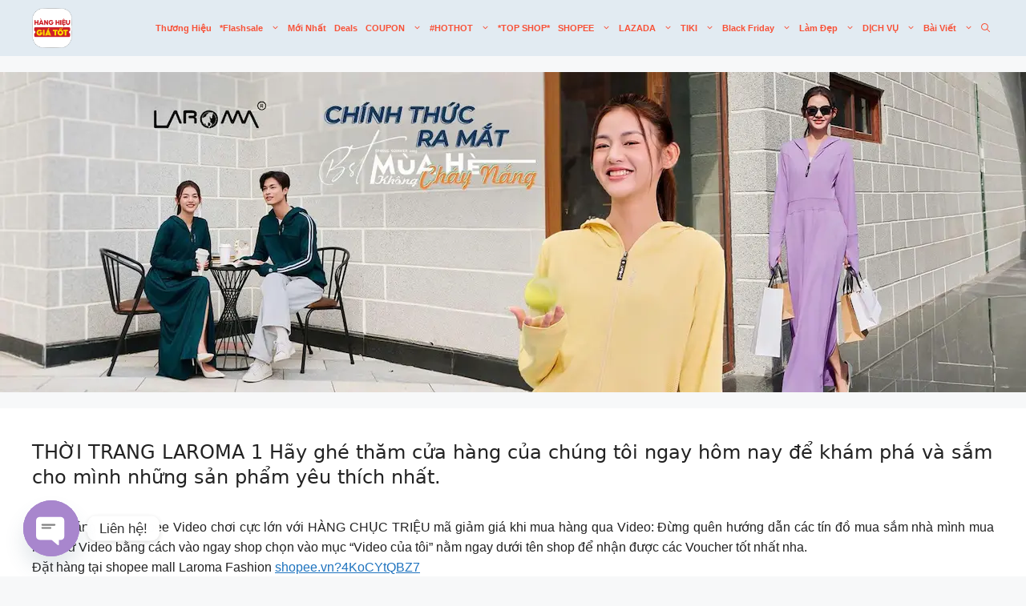

--- FILE ---
content_type: text/html; charset=UTF-8
request_url: https://shopxuhuong.com/thoi-trang-laroma-1/
body_size: 28293
content:
<!DOCTYPE html>
<html lang="en-US" prefix="og: https://ogp.me/ns#">
<head>
	<meta charset="UTF-8">
	<meta name="viewport" content="width=device-width, initial-scale=1">
<!-- Search Engine Optimization by Rank Math PRO - https://rankmath.com/ -->
<title>THỜI TRANG LAROMA 1 Hãy ghé thăm cửa hàng của chúng tôi ngay hôm nay để khám phá và sắm cho mình những sản phẩm yêu thích nhất. - Shop xu hướng CHỐT DEAL ĐỈNH – HỜI ĐIÊN ĐẢO!</title>
<meta name="description" content="Cuối tháng này Shopee Video chơi cực lớn với HÀNG CHỤC TRIỆU mã giảm giá khi mua hàng qua Video: Đừng quên hướng dẫn các tín đồ mua sắm nhà mình mua hàng từ"/>
<meta name="robots" content="follow, index, max-snippet:-1, max-video-preview:-1, max-image-preview:large"/>
<link rel="canonical" href="https://shopxuhuong.com/thoi-trang-laroma-1/" />
<meta property="og:locale" content="en_US" />
<meta property="og:type" content="article" />
<meta property="og:title" content="THỜI TRANG LAROMA 1 Hãy ghé thăm cửa hàng của chúng tôi ngay hôm nay để khám phá và sắm cho mình những sản phẩm yêu thích nhất. - Shop xu hướng CHỐT DEAL ĐỈNH – HỜI ĐIÊN ĐẢO!" />
<meta property="og:description" content="Cuối tháng này Shopee Video chơi cực lớn với HÀNG CHỤC TRIỆU mã giảm giá khi mua hàng qua Video: Đừng quên hướng dẫn các tín đồ mua sắm nhà mình mua hàng từ" />
<meta property="og:url" content="https://shopxuhuong.com/thoi-trang-laroma-1/" />
<meta property="og:site_name" content="Shop xu hướng" />
<meta property="og:updated_time" content="2025-06-22T00:54:20+07:00" />
<meta property="og:image" content="https://shopxuhuong.com/wp-content/uploads/2025/06/jpeg.webp" />
<meta property="og:image:secure_url" content="https://shopxuhuong.com/wp-content/uploads/2025/06/jpeg.webp" />
<meta property="og:image:width" content="1280" />
<meta property="og:image:height" content="400" />
<meta property="og:image:alt" content="THỜI TRANG LAROMA 1 Hãy ghé thăm cửa hàng của chúng tôi ngay hôm nay để khám phá và sắm cho mình những sản phẩm yêu thích nhất." />
<meta property="og:image:type" content="image/webp" />
<meta name="twitter:card" content="summary_large_image" />
<meta name="twitter:title" content="THỜI TRANG LAROMA 1 Hãy ghé thăm cửa hàng của chúng tôi ngay hôm nay để khám phá và sắm cho mình những sản phẩm yêu thích nhất. - Shop xu hướng CHỐT DEAL ĐỈNH – HỜI ĐIÊN ĐẢO!" />
<meta name="twitter:description" content="Cuối tháng này Shopee Video chơi cực lớn với HÀNG CHỤC TRIỆU mã giảm giá khi mua hàng qua Video: Đừng quên hướng dẫn các tín đồ mua sắm nhà mình mua hàng từ" />
<meta name="twitter:image" content="https://shopxuhuong.com/wp-content/uploads/2025/06/jpeg.webp" />
<meta name="twitter:label1" content="Time to read" />
<meta name="twitter:data1" content="27 minutes" />
<!-- /Rank Math WordPress SEO plugin -->

<link rel='dns-prefetch' href='//www.googletagmanager.com' />
<link rel='dns-prefetch' href='//fonts.googleapis.com' />
<link href='https://fonts.gstatic.com' crossorigin rel='preconnect' />
<link rel="alternate" type="application/rss+xml" title="Shop xu hướng CHỐT DEAL ĐỈNH – HỜI ĐIÊN ĐẢO! &raquo; Feed" href="https://shopxuhuong.com/feed/" />
<link rel="alternate" type="application/rss+xml" title="Shop xu hướng CHỐT DEAL ĐỈNH – HỜI ĐIÊN ĐẢO! &raquo; Comments Feed" href="https://shopxuhuong.com/comments/feed/" />
<link rel="alternate" title="oEmbed (JSON)" type="application/json+oembed" href="https://shopxuhuong.com/wp-json/oembed/1.0/embed?url=https%3A%2F%2Fshopxuhuong.com%2Fthoi-trang-laroma-1%2F" />
<link rel="alternate" title="oEmbed (XML)" type="text/xml+oembed" href="https://shopxuhuong.com/wp-json/oembed/1.0/embed?url=https%3A%2F%2Fshopxuhuong.com%2Fthoi-trang-laroma-1%2F&#038;format=xml" />
<style id='wp-img-auto-sizes-contain-inline-css'>
img:is([sizes=auto i],[sizes^="auto," i]){contain-intrinsic-size:3000px 1500px}
/*# sourceURL=wp-img-auto-sizes-contain-inline-css */
</style>
<link rel='stylesheet' id='generatepress-fonts-css' href='https://shopxuhuong.com/wp-content/uploads/generatepress/fonts/fonts.css?ver=1762964061' media='all' />
<link rel='stylesheet' id='wp-block-library-css' href='https://shopxuhuong.com/wp-includes/css/dist/block-library/style.min.css?ver=6.9' media='all' />
<style id='classic-theme-styles-inline-css'>
/*! This file is auto-generated */
.wp-block-button__link{color:#fff;background-color:#32373c;border-radius:9999px;box-shadow:none;text-decoration:none;padding:calc(.667em + 2px) calc(1.333em + 2px);font-size:1.125em}.wp-block-file__button{background:#32373c;color:#fff;text-decoration:none}
/*# sourceURL=/wp-includes/css/classic-themes.min.css */
</style>
<style id='global-styles-inline-css'>
:root{--wp--preset--aspect-ratio--square: 1;--wp--preset--aspect-ratio--4-3: 4/3;--wp--preset--aspect-ratio--3-4: 3/4;--wp--preset--aspect-ratio--3-2: 3/2;--wp--preset--aspect-ratio--2-3: 2/3;--wp--preset--aspect-ratio--16-9: 16/9;--wp--preset--aspect-ratio--9-16: 9/16;--wp--preset--color--black: #000000;--wp--preset--color--cyan-bluish-gray: #abb8c3;--wp--preset--color--white: #ffffff;--wp--preset--color--pale-pink: #f78da7;--wp--preset--color--vivid-red: #cf2e2e;--wp--preset--color--luminous-vivid-orange: #ff6900;--wp--preset--color--luminous-vivid-amber: #fcb900;--wp--preset--color--light-green-cyan: #7bdcb5;--wp--preset--color--vivid-green-cyan: #00d084;--wp--preset--color--pale-cyan-blue: #8ed1fc;--wp--preset--color--vivid-cyan-blue: #0693e3;--wp--preset--color--vivid-purple: #9b51e0;--wp--preset--color--contrast: var(--contrast);--wp--preset--color--contrast-2: var(--contrast-2);--wp--preset--color--contrast-3: var(--contrast-3);--wp--preset--color--base: var(--base);--wp--preset--color--base-2: var(--base-2);--wp--preset--color--base-3: var(--base-3);--wp--preset--color--accent: var(--accent);--wp--preset--color--raisin-black: #282828;--wp--preset--color--light-grey: #f6f6f6;--wp--preset--color--pink: #ff005c;--wp--preset--color--light-pink: #f6bfd3;--wp--preset--color--f-85137: #F85137;--wp--preset--gradient--vivid-cyan-blue-to-vivid-purple: linear-gradient(135deg,rgb(6,147,227) 0%,rgb(155,81,224) 100%);--wp--preset--gradient--light-green-cyan-to-vivid-green-cyan: linear-gradient(135deg,rgb(122,220,180) 0%,rgb(0,208,130) 100%);--wp--preset--gradient--luminous-vivid-amber-to-luminous-vivid-orange: linear-gradient(135deg,rgb(252,185,0) 0%,rgb(255,105,0) 100%);--wp--preset--gradient--luminous-vivid-orange-to-vivid-red: linear-gradient(135deg,rgb(255,105,0) 0%,rgb(207,46,46) 100%);--wp--preset--gradient--very-light-gray-to-cyan-bluish-gray: linear-gradient(135deg,rgb(238,238,238) 0%,rgb(169,184,195) 100%);--wp--preset--gradient--cool-to-warm-spectrum: linear-gradient(135deg,rgb(74,234,220) 0%,rgb(151,120,209) 20%,rgb(207,42,186) 40%,rgb(238,44,130) 60%,rgb(251,105,98) 80%,rgb(254,248,76) 100%);--wp--preset--gradient--blush-light-purple: linear-gradient(135deg,rgb(255,206,236) 0%,rgb(152,150,240) 100%);--wp--preset--gradient--blush-bordeaux: linear-gradient(135deg,rgb(254,205,165) 0%,rgb(254,45,45) 50%,rgb(107,0,62) 100%);--wp--preset--gradient--luminous-dusk: linear-gradient(135deg,rgb(255,203,112) 0%,rgb(199,81,192) 50%,rgb(65,88,208) 100%);--wp--preset--gradient--pale-ocean: linear-gradient(135deg,rgb(255,245,203) 0%,rgb(182,227,212) 50%,rgb(51,167,181) 100%);--wp--preset--gradient--electric-grass: linear-gradient(135deg,rgb(202,248,128) 0%,rgb(113,206,126) 100%);--wp--preset--gradient--midnight: linear-gradient(135deg,rgb(2,3,129) 0%,rgb(40,116,252) 100%);--wp--preset--font-size--small: 13px;--wp--preset--font-size--medium: 20px;--wp--preset--font-size--large: 36px;--wp--preset--font-size--x-large: 42px;--wp--preset--spacing--20: 0.44rem;--wp--preset--spacing--30: 0.67rem;--wp--preset--spacing--40: 1rem;--wp--preset--spacing--50: 1.5rem;--wp--preset--spacing--60: 2.25rem;--wp--preset--spacing--70: 3.38rem;--wp--preset--spacing--80: 5.06rem;--wp--preset--shadow--natural: 6px 6px 9px rgba(0, 0, 0, 0.2);--wp--preset--shadow--deep: 12px 12px 50px rgba(0, 0, 0, 0.4);--wp--preset--shadow--sharp: 6px 6px 0px rgba(0, 0, 0, 0.2);--wp--preset--shadow--outlined: 6px 6px 0px -3px rgb(255, 255, 255), 6px 6px rgb(0, 0, 0);--wp--preset--shadow--crisp: 6px 6px 0px rgb(0, 0, 0);}:where(.is-layout-flex){gap: 0.5em;}:where(.is-layout-grid){gap: 0.5em;}body .is-layout-flex{display: flex;}.is-layout-flex{flex-wrap: wrap;align-items: center;}.is-layout-flex > :is(*, div){margin: 0;}body .is-layout-grid{display: grid;}.is-layout-grid > :is(*, div){margin: 0;}:where(.wp-block-columns.is-layout-flex){gap: 2em;}:where(.wp-block-columns.is-layout-grid){gap: 2em;}:where(.wp-block-post-template.is-layout-flex){gap: 1.25em;}:where(.wp-block-post-template.is-layout-grid){gap: 1.25em;}.has-black-color{color: var(--wp--preset--color--black) !important;}.has-cyan-bluish-gray-color{color: var(--wp--preset--color--cyan-bluish-gray) !important;}.has-white-color{color: var(--wp--preset--color--white) !important;}.has-pale-pink-color{color: var(--wp--preset--color--pale-pink) !important;}.has-vivid-red-color{color: var(--wp--preset--color--vivid-red) !important;}.has-luminous-vivid-orange-color{color: var(--wp--preset--color--luminous-vivid-orange) !important;}.has-luminous-vivid-amber-color{color: var(--wp--preset--color--luminous-vivid-amber) !important;}.has-light-green-cyan-color{color: var(--wp--preset--color--light-green-cyan) !important;}.has-vivid-green-cyan-color{color: var(--wp--preset--color--vivid-green-cyan) !important;}.has-pale-cyan-blue-color{color: var(--wp--preset--color--pale-cyan-blue) !important;}.has-vivid-cyan-blue-color{color: var(--wp--preset--color--vivid-cyan-blue) !important;}.has-vivid-purple-color{color: var(--wp--preset--color--vivid-purple) !important;}.has-black-background-color{background-color: var(--wp--preset--color--black) !important;}.has-cyan-bluish-gray-background-color{background-color: var(--wp--preset--color--cyan-bluish-gray) !important;}.has-white-background-color{background-color: var(--wp--preset--color--white) !important;}.has-pale-pink-background-color{background-color: var(--wp--preset--color--pale-pink) !important;}.has-vivid-red-background-color{background-color: var(--wp--preset--color--vivid-red) !important;}.has-luminous-vivid-orange-background-color{background-color: var(--wp--preset--color--luminous-vivid-orange) !important;}.has-luminous-vivid-amber-background-color{background-color: var(--wp--preset--color--luminous-vivid-amber) !important;}.has-light-green-cyan-background-color{background-color: var(--wp--preset--color--light-green-cyan) !important;}.has-vivid-green-cyan-background-color{background-color: var(--wp--preset--color--vivid-green-cyan) !important;}.has-pale-cyan-blue-background-color{background-color: var(--wp--preset--color--pale-cyan-blue) !important;}.has-vivid-cyan-blue-background-color{background-color: var(--wp--preset--color--vivid-cyan-blue) !important;}.has-vivid-purple-background-color{background-color: var(--wp--preset--color--vivid-purple) !important;}.has-black-border-color{border-color: var(--wp--preset--color--black) !important;}.has-cyan-bluish-gray-border-color{border-color: var(--wp--preset--color--cyan-bluish-gray) !important;}.has-white-border-color{border-color: var(--wp--preset--color--white) !important;}.has-pale-pink-border-color{border-color: var(--wp--preset--color--pale-pink) !important;}.has-vivid-red-border-color{border-color: var(--wp--preset--color--vivid-red) !important;}.has-luminous-vivid-orange-border-color{border-color: var(--wp--preset--color--luminous-vivid-orange) !important;}.has-luminous-vivid-amber-border-color{border-color: var(--wp--preset--color--luminous-vivid-amber) !important;}.has-light-green-cyan-border-color{border-color: var(--wp--preset--color--light-green-cyan) !important;}.has-vivid-green-cyan-border-color{border-color: var(--wp--preset--color--vivid-green-cyan) !important;}.has-pale-cyan-blue-border-color{border-color: var(--wp--preset--color--pale-cyan-blue) !important;}.has-vivid-cyan-blue-border-color{border-color: var(--wp--preset--color--vivid-cyan-blue) !important;}.has-vivid-purple-border-color{border-color: var(--wp--preset--color--vivid-purple) !important;}.has-vivid-cyan-blue-to-vivid-purple-gradient-background{background: var(--wp--preset--gradient--vivid-cyan-blue-to-vivid-purple) !important;}.has-light-green-cyan-to-vivid-green-cyan-gradient-background{background: var(--wp--preset--gradient--light-green-cyan-to-vivid-green-cyan) !important;}.has-luminous-vivid-amber-to-luminous-vivid-orange-gradient-background{background: var(--wp--preset--gradient--luminous-vivid-amber-to-luminous-vivid-orange) !important;}.has-luminous-vivid-orange-to-vivid-red-gradient-background{background: var(--wp--preset--gradient--luminous-vivid-orange-to-vivid-red) !important;}.has-very-light-gray-to-cyan-bluish-gray-gradient-background{background: var(--wp--preset--gradient--very-light-gray-to-cyan-bluish-gray) !important;}.has-cool-to-warm-spectrum-gradient-background{background: var(--wp--preset--gradient--cool-to-warm-spectrum) !important;}.has-blush-light-purple-gradient-background{background: var(--wp--preset--gradient--blush-light-purple) !important;}.has-blush-bordeaux-gradient-background{background: var(--wp--preset--gradient--blush-bordeaux) !important;}.has-luminous-dusk-gradient-background{background: var(--wp--preset--gradient--luminous-dusk) !important;}.has-pale-ocean-gradient-background{background: var(--wp--preset--gradient--pale-ocean) !important;}.has-electric-grass-gradient-background{background: var(--wp--preset--gradient--electric-grass) !important;}.has-midnight-gradient-background{background: var(--wp--preset--gradient--midnight) !important;}.has-small-font-size{font-size: var(--wp--preset--font-size--small) !important;}.has-medium-font-size{font-size: var(--wp--preset--font-size--medium) !important;}.has-large-font-size{font-size: var(--wp--preset--font-size--large) !important;}.has-x-large-font-size{font-size: var(--wp--preset--font-size--x-large) !important;}
:where(.wp-block-post-template.is-layout-flex){gap: 1.25em;}:where(.wp-block-post-template.is-layout-grid){gap: 1.25em;}
:where(.wp-block-term-template.is-layout-flex){gap: 1.25em;}:where(.wp-block-term-template.is-layout-grid){gap: 1.25em;}
:where(.wp-block-columns.is-layout-flex){gap: 2em;}:where(.wp-block-columns.is-layout-grid){gap: 2em;}
:root :where(.wp-block-pullquote){font-size: 1.5em;line-height: 1.6;}
/*# sourceURL=global-styles-inline-css */
</style>
<link rel='stylesheet' id='generate-style-css' href='https://shopxuhuong.com/wp-content/themes/generatepress/assets/css/main.min.css?ver=3.6.1' media='all' />
<style id='generate-style-inline-css'>
body{background-color:var(--base-2);color:var(--contrast);}a{color:var(--accent);}a{text-decoration:underline;}.entry-title a, .site-branding a, a.button, .wp-block-button__link, .main-navigation a{text-decoration:none;}a:hover, a:focus, a:active{color:var(--contrast);}.grid-container{max-width:1300px;}.wp-block-group__inner-container{max-width:1300px;margin-left:auto;margin-right:auto;}.generate-back-to-top{font-size:20px;border-radius:3px;position:fixed;bottom:30px;right:30px;line-height:40px;width:40px;text-align:center;z-index:10;transition:opacity 300ms ease-in-out;opacity:0.1;transform:translateY(1000px);}.generate-back-to-top__show{opacity:1;transform:translateY(0);}:root{--contrast:#222222;--contrast-2:#575760;--contrast-3:#b2b2be;--base:#f0f0f0;--base-2:#f7f8f9;--base-3:#ffffff;--accent:#1e73be;}:root .has-contrast-color{color:var(--contrast);}:root .has-contrast-background-color{background-color:var(--contrast);}:root .has-contrast-2-color{color:var(--contrast-2);}:root .has-contrast-2-background-color{background-color:var(--contrast-2);}:root .has-contrast-3-color{color:var(--contrast-3);}:root .has-contrast-3-background-color{background-color:var(--contrast-3);}:root .has-base-color{color:var(--base);}:root .has-base-background-color{background-color:var(--base);}:root .has-base-2-color{color:var(--base-2);}:root .has-base-2-background-color{background-color:var(--base-2);}:root .has-base-3-color{color:var(--base-3);}:root .has-base-3-background-color{background-color:var(--base-3);}:root .has-accent-color{color:var(--accent);}:root .has-accent-background-color{background-color:var(--accent);}.gp-modal:not(.gp-modal--open):not(.gp-modal--transition){display:none;}.gp-modal--transition:not(.gp-modal--open){pointer-events:none;}.gp-modal-overlay:not(.gp-modal-overlay--open):not(.gp-modal--transition){display:none;}.gp-modal__overlay{display:none;position:fixed;top:0;left:0;right:0;bottom:0;background:rgba(0,0,0,0.2);display:flex;justify-content:center;align-items:center;z-index:10000;backdrop-filter:blur(3px);transition:opacity 500ms ease;opacity:0;}.gp-modal--open:not(.gp-modal--transition) .gp-modal__overlay{opacity:1;}.gp-modal__container{max-width:100%;max-height:100vh;transform:scale(0.9);transition:transform 500ms ease;padding:0 10px;}.gp-modal--open:not(.gp-modal--transition) .gp-modal__container{transform:scale(1);}.search-modal-fields{display:flex;}.gp-search-modal .gp-modal__overlay{align-items:flex-start;padding-top:25vh;background:var(--gp-search-modal-overlay-bg-color);}.search-modal-form{width:500px;max-width:100%;background-color:var(--gp-search-modal-bg-color);color:var(--gp-search-modal-text-color);}.search-modal-form .search-field, .search-modal-form .search-field:focus{width:100%;height:60px;background-color:transparent;border:0;appearance:none;color:currentColor;}.search-modal-fields button, .search-modal-fields button:active, .search-modal-fields button:focus, .search-modal-fields button:hover{background-color:transparent;border:0;color:currentColor;width:60px;}h1.entry-title{font-family:inherit;font-weight:500;font-size:24px;line-height:1.3em;}h2.entry-title{font-weight:500;font-size:21px;}.main-navigation .main-nav ul ul li a{font-family:Helvetica;font-weight:bold;text-transform:capitalize;font-size:12px;}.main-navigation a, .main-navigation .menu-toggle, .main-navigation .menu-bar-items{font-family:Helvetica;font-weight:600;text-transform:capitalize;font-size:11px;}.top-bar{background-color:#636363;color:#ffffff;}.top-bar a{color:#ffffff;}.top-bar a:hover{color:#303030;}.site-header{background-color:var(--base);}.main-title a,.main-title a:hover{color:#F85137;}.site-description{color:var(--contrast-2);}.main-navigation,.main-navigation ul ul{background-color:#E2EBF2;}.main-navigation .main-nav ul li a, .main-navigation .menu-toggle, .main-navigation .menu-bar-items{color:#F85137;}.main-navigation .main-nav ul li:not([class*="current-menu-"]):hover > a, .main-navigation .main-nav ul li:not([class*="current-menu-"]):focus > a, .main-navigation .main-nav ul li.sfHover:not([class*="current-menu-"]) > a, .main-navigation .menu-bar-item:hover > a, .main-navigation .menu-bar-item.sfHover > a{color:var(--accent);}button.menu-toggle:hover,button.menu-toggle:focus{color:#F85137;}.main-navigation .main-nav ul li[class*="current-menu-"] > a{color:var(--accent);background-color:var(--base-2);}.navigation-search input[type="search"],.navigation-search input[type="search"]:active, .navigation-search input[type="search"]:focus, .main-navigation .main-nav ul li.search-item.active > a, .main-navigation .menu-bar-items .search-item.active > a{color:var(--accent);}.main-navigation ul ul{background-color:#F85137;}.main-navigation .main-nav ul ul li a{color:var(--base-3);}.main-navigation .main-nav ul ul li:not([class*="current-menu-"]):hover > a,.main-navigation .main-nav ul ul li:not([class*="current-menu-"]):focus > a, .main-navigation .main-nav ul ul li.sfHover:not([class*="current-menu-"]) > a{color:var(--base-2);background-color:var(--accent);}.main-navigation .main-nav ul ul li[class*="current-menu-"] > a{color:#F85137;background-color:#E2EBF2;}.separate-containers .inside-article, .separate-containers .comments-area, .separate-containers .page-header, .one-container .container, .separate-containers .paging-navigation, .inside-page-header{background-color:var(--base-3);}.inside-article a,.paging-navigation a,.comments-area a,.page-header a{color:var(--accent);}.inside-article a:hover,.paging-navigation a:hover,.comments-area a:hover,.page-header a:hover{color:#F85137;}.entry-title a{color:var(--contrast);}.entry-title a:hover{color:var(--contrast-2);}.entry-meta{color:#F85137;}.sidebar .widget{background-color:var(--base-3);}.footer-widgets{background-color:var(--base-3);}.site-info{background-color:var(--base-3);}input[type="text"],input[type="email"],input[type="url"],input[type="password"],input[type="search"],input[type="tel"],input[type="number"],textarea,select{color:var(--contrast);background-color:var(--base-2);border-color:var(--base);}input[type="text"]:focus,input[type="email"]:focus,input[type="url"]:focus,input[type="password"]:focus,input[type="search"]:focus,input[type="tel"]:focus,input[type="number"]:focus,textarea:focus,select:focus{color:var(--contrast);background-color:var(--base-2);border-color:var(--contrast-3);}button,html input[type="button"],input[type="reset"],input[type="submit"],a.button,a.wp-block-button__link:not(.has-background){color:#ffffff;background-color:#55555e;}button:hover,html input[type="button"]:hover,input[type="reset"]:hover,input[type="submit"]:hover,a.button:hover,button:focus,html input[type="button"]:focus,input[type="reset"]:focus,input[type="submit"]:focus,a.button:focus,a.wp-block-button__link:not(.has-background):active,a.wp-block-button__link:not(.has-background):focus,a.wp-block-button__link:not(.has-background):hover{color:#ffffff;background-color:#3f4047;}a.generate-back-to-top{background-color:rgba( 0,0,0,0.4 );color:#ffffff;}a.generate-back-to-top:hover,a.generate-back-to-top:focus{background-color:rgba( 0,0,0,0.6 );color:#ffffff;}:root{--gp-search-modal-bg-color:var(--base-3);--gp-search-modal-text-color:var(--contrast);--gp-search-modal-overlay-bg-color:rgba(0,0,0,0.2);}@media (max-width: 768px){.main-navigation .menu-bar-item:hover > a, .main-navigation .menu-bar-item.sfHover > a{background:none;color:#F85137;}}.inside-header{padding:0px 40px 0px 40px;}.nav-below-header .main-navigation .inside-navigation.grid-container, .nav-above-header .main-navigation .inside-navigation.grid-container{padding:0px 35px 0px 35px;}.site-main .wp-block-group__inner-container{padding:40px;}.separate-containers .paging-navigation{padding-top:20px;padding-bottom:20px;}.entry-content .alignwide, body:not(.no-sidebar) .entry-content .alignfull{margin-left:-40px;width:calc(100% + 80px);max-width:calc(100% + 80px);}.main-navigation .main-nav ul li a,.menu-toggle,.main-navigation .menu-bar-item > a{padding-left:5px;padding-right:5px;line-height:70px;}.main-navigation .main-nav ul ul li a{padding:10px 5px 10px 5px;}.navigation-search input[type="search"]{height:70px;}.rtl .menu-item-has-children .dropdown-menu-toggle{padding-left:5px;}.menu-item-has-children .dropdown-menu-toggle{padding-right:5px;}.rtl .main-navigation .main-nav ul li.menu-item-has-children > a{padding-right:5px;}@media (max-width:768px){.separate-containers .inside-article, .separate-containers .comments-area, .separate-containers .page-header, .separate-containers .paging-navigation, .one-container .site-content, .inside-page-header{padding:30px;}.site-main .wp-block-group__inner-container{padding:30px;}.inside-top-bar{padding-right:30px;padding-left:30px;}.inside-header{padding-right:30px;padding-left:30px;}.widget-area .widget{padding-top:30px;padding-right:30px;padding-bottom:30px;padding-left:30px;}.footer-widgets-container{padding-top:30px;padding-right:30px;padding-bottom:30px;padding-left:30px;}.inside-site-info{padding-right:30px;padding-left:30px;}.entry-content .alignwide, body:not(.no-sidebar) .entry-content .alignfull{margin-left:-30px;width:calc(100% + 60px);max-width:calc(100% + 60px);}.one-container .site-main .paging-navigation{margin-bottom:20px;}}/* End cached CSS */.is-right-sidebar{width:25%;}.is-left-sidebar{width:30%;}.site-content .content-area{width:100%;}@media (max-width: 768px){.main-navigation .menu-toggle,.sidebar-nav-mobile:not(#sticky-placeholder){display:block;}.main-navigation ul,.gen-sidebar-nav,.main-navigation:not(.slideout-navigation):not(.toggled) .main-nav > ul,.has-inline-mobile-toggle #site-navigation .inside-navigation > *:not(.navigation-search):not(.main-nav){display:none;}.nav-align-right .inside-navigation,.nav-align-center .inside-navigation{justify-content:space-between;}}
.elementor-template-full-width .site-content{display:block;}
.dynamic-author-image-rounded{border-radius:100%;}.dynamic-featured-image, .dynamic-author-image{vertical-align:middle;}.one-container.blog .dynamic-content-template:not(:last-child), .one-container.archive .dynamic-content-template:not(:last-child){padding-bottom:0px;}.dynamic-entry-excerpt > p:last-child{margin-bottom:0px;}
.main-navigation .main-nav ul li a,.menu-toggle,.main-navigation .menu-bar-item > a{transition: line-height 300ms ease}.fl-builder-edit .navigation-stick {z-index: 10 !important;}.main-navigation.toggled .main-nav > ul{background-color: #E2EBF2}.sticky-enabled .gen-sidebar-nav.is_stuck .main-navigation {margin-bottom: 0px;}.sticky-enabled .gen-sidebar-nav.is_stuck {z-index: 500;}.sticky-enabled .main-navigation.is_stuck {box-shadow: 0 2px 2px -2px rgba(0, 0, 0, .2);}.navigation-stick:not(.gen-sidebar-nav) {left: 0;right: 0;width: 100% !important;}.nav-float-right .navigation-stick {width: 100% !important;left: 0;}.nav-float-right .navigation-stick .navigation-branding {margin-right: auto;}.main-navigation.has-sticky-branding:not(.grid-container) .inside-navigation:not(.grid-container) .navigation-branding{margin-left: 10px;}
@media (max-width: 1024px),(min-width:1025px){.main-navigation.sticky-navigation-transition .main-nav > ul > li > a,.sticky-navigation-transition .menu-toggle,.main-navigation.sticky-navigation-transition .menu-bar-item > a, .sticky-navigation-transition .navigation-branding .main-title{line-height:80px;}.main-navigation.sticky-navigation-transition .site-logo img, .main-navigation.sticky-navigation-transition .navigation-search input[type="search"], .main-navigation.sticky-navigation-transition .navigation-branding img{height:80px;}}
/*# sourceURL=generate-style-inline-css */
</style>
<link rel='stylesheet' id='chaty-front-css-css' href='https://shopxuhuong.com/wp-content/plugins/chaty/css/chaty-front.min.css?ver=3.5.01723449790' media='all' />
<link rel='stylesheet' id='generate-blog-css' href='https://shopxuhuong.com/wp-content/plugins/gp-premium/blog/functions/css/style.min.css?ver=2.5.0' media='all' />
<link rel='stylesheet' id='generate-navigation-branding-css' href='https://shopxuhuong.com/wp-content/plugins/gp-premium/menu-plus/functions/css/navigation-branding-flex.min.css?ver=2.5.0' media='all' />
<style id='generate-navigation-branding-inline-css'>
.main-navigation.has-branding .inside-navigation.grid-container, .main-navigation.has-branding.grid-container .inside-navigation:not(.grid-container){padding:0px 40px 0px 40px;}.main-navigation.has-branding:not(.grid-container) .inside-navigation:not(.grid-container) .navigation-branding{margin-left:10px;}.main-navigation .sticky-navigation-logo, .main-navigation.navigation-stick .site-logo:not(.mobile-header-logo){display:none;}.main-navigation.navigation-stick .sticky-navigation-logo{display:block;}.navigation-branding img, .site-logo.mobile-header-logo img{height:70px;width:auto;}.navigation-branding .main-title{line-height:70px;}@media (max-width: 768px){.main-navigation.has-branding.nav-align-center .menu-bar-items, .main-navigation.has-sticky-branding.navigation-stick.nav-align-center .menu-bar-items{margin-left:auto;}.navigation-branding{margin-right:auto;margin-left:10px;}.navigation-branding .main-title, .mobile-header-navigation .site-logo{margin-left:10px;}.main-navigation.has-branding .inside-navigation.grid-container{padding:0px;}}
/*# sourceURL=generate-navigation-branding-inline-css */
</style>
<link rel='stylesheet' id='fl-builder-google-fonts-a74d6c96c7a5cc570e4bdc75e9774c9d-css' href='//fonts.googleapis.com/css?family=Be+Vietnam+Pro%3A400%7CSyne%3A400&#038;ver=6.9' media='all' />
<script src="https://shopxuhuong.com/wp-includes/js/jquery/jquery.min.js?ver=3.7.1" id="jquery-core-js"></script>
<script src="https://shopxuhuong.com/wp-includes/js/jquery/jquery-migrate.min.js?ver=3.4.1" id="jquery-migrate-js"></script>

<!-- Google tag (gtag.js) snippet added by Site Kit -->
<!-- Google Analytics snippet added by Site Kit -->
<script src="https://www.googletagmanager.com/gtag/js?id=GT-KT5DC9W" id="google_gtagjs-js" async></script>
<script id="google_gtagjs-js-after">
window.dataLayer = window.dataLayer || [];function gtag(){dataLayer.push(arguments);}
gtag("set","linker",{"domains":["shopxuhuong.com"]});
gtag("js", new Date());
gtag("set", "developer_id.dZTNiMT", true);
gtag("config", "GT-KT5DC9W");
//# sourceURL=google_gtagjs-js-after
</script>
<link rel="https://api.w.org/" href="https://shopxuhuong.com/wp-json/" /><link rel="alternate" title="JSON" type="application/json" href="https://shopxuhuong.com/wp-json/wp/v2/pages/13717" /><link rel="EditURI" type="application/rsd+xml" title="RSD" href="https://shopxuhuong.com/xmlrpc.php?rsd" />
<meta name="generator" content="WordPress 6.9" />
<link rel='shortlink' href='https://shopxuhuong.com/?p=13717' />
<meta name="generator" content="Site Kit by Google 1.167.0" /><script type="text/javascript">
var __atsmarttag = {
    pub_id: '4617887309614972913',
	utm_source: 'sxh',
	utm_content: 'shopxuhuong'
};
(function () {
    var script = document.createElement('script');
    script.src = '//static.accesstrade.vn/js/atsmarttag.min.js?v=1.1.0';
    script.type = 'text/javascript';
    script.async = true;
    (document.getElementsByTagName('head')[0]||document.getElementsByTagName('body')[0]).appendChild(script);
})();
</script>

<meta name="google-site-verification" content="rqz-nGMi6SQLzpBEXC2GHIvd1LOam9VcE07wxDiG-rU" /><meta name="generator" content="Elementor 3.33.4; features: additional_custom_breakpoints; settings: css_print_method-external, google_font-enabled, font_display-swap">
			<style>
				.e-con.e-parent:nth-of-type(n+4):not(.e-lazyloaded):not(.e-no-lazyload),
				.e-con.e-parent:nth-of-type(n+4):not(.e-lazyloaded):not(.e-no-lazyload) * {
					background-image: none !important;
				}
				@media screen and (max-height: 1024px) {
					.e-con.e-parent:nth-of-type(n+3):not(.e-lazyloaded):not(.e-no-lazyload),
					.e-con.e-parent:nth-of-type(n+3):not(.e-lazyloaded):not(.e-no-lazyload) * {
						background-image: none !important;
					}
				}
				@media screen and (max-height: 640px) {
					.e-con.e-parent:nth-of-type(n+2):not(.e-lazyloaded):not(.e-no-lazyload),
					.e-con.e-parent:nth-of-type(n+2):not(.e-lazyloaded):not(.e-no-lazyload) * {
						background-image: none !important;
					}
				}
			</style>
			<link rel="icon" href="https://shopxuhuong.com/wp-content/uploads/2022/07/sxh_icon.png" sizes="32x32" />
<link rel="icon" href="https://shopxuhuong.com/wp-content/uploads/2022/07/sxh_icon.png" sizes="192x192" />
<link rel="apple-touch-icon" href="https://shopxuhuong.com/wp-content/uploads/2022/07/sxh_icon.png" />
<meta name="msapplication-TileImage" content="https://shopxuhuong.com/wp-content/uploads/2022/07/sxh_icon.png" />
		<style id="wp-custom-css">
			body {
  counter-reset: process-item-vertical !important;
}
.process-item-counter-vertical {
  position: relative;
}
.process-item-counter-vertical::before {
  background: #EA7B5D;
  color: #fff;
  border: 2px solid #fff;
  padding: 12px;
  border-radius: 100%;
  display: block;
  height: 40px;
  width: 40px;
  text-align: center;
  line-height: 1;
  position: absolute;
  left: -40px;
  top: -12px;
  counter-increment: process-item-vertical;
  content: counter(process-item-vertical);
  z-index: 10;
}
.process-item-counter-vertical:not(:last-of-type)::after {
  border-left: 2px dotted rgba(0, 0, 0, 0.35);
  content: "";
  position: absolute;
  left: -21px;
  top: 0;
  height: 100%;
  z-index: 5;
}		</style>
		</head>

<body class="wp-singular page-template-default page page-id-13717 wp-custom-logo wp-embed-responsive wp-theme-generatepress fl-builder-2-8-4-1 post-image-aligned-center sticky-menu-fade sticky-enabled both-sticky-menu no-sidebar nav-below-header separate-containers header-aligned-left dropdown-hover featured-image-active elementor-default elementor-kit-4234" itemtype="https://schema.org/WebPage" itemscope>
	<a class="screen-reader-text skip-link" href="#content" title="Skip to content">Skip to content</a>		<nav class="auto-hide-sticky has-branding has-sticky-branding main-navigation nav-align-right has-menu-bar-items sub-menu-right" id="site-navigation" aria-label="Primary"  itemtype="https://schema.org/SiteNavigationElement" itemscope>
			<div class="inside-navigation grid-container">
				<div class="navigation-branding"><div class="site-logo">
						<a href="https://shopxuhuong.com/" title="Shop xu hướng CHỐT DEAL ĐỈNH – HỜI ĐIÊN ĐẢO!" rel="home">
							<img  class="header-image is-logo-image" alt="Shop xu hướng CHỐT DEAL ĐỈNH – HỜI ĐIÊN ĐẢO!" src="https://shopxuhuong.com/wp-content/uploads/2022/07/sxh_logo.png" title="Shop xu hướng CHỐT DEAL ĐỈNH – HỜI ĐIÊN ĐẢO!" width="84" height="84" />
						</a>
					</div><div class="sticky-navigation-logo">
					<a href="https://shopxuhuong.com/" title="Shop xu hướng CHỐT DEAL ĐỈNH – HỜI ĐIÊN ĐẢO!" rel="home">
						<img src="https://shopxuhuong.com/wp-content/uploads/2022/07/sxh_logo.png" class="is-logo-image" alt="Shop xu hướng CHỐT DEAL ĐỈNH – HỜI ĐIÊN ĐẢO!" width="84" height="84" />
					</a>
				</div></div>				<button class="menu-toggle" aria-controls="primary-menu" aria-expanded="false">
					<span class="gp-icon icon-menu-bars"><svg viewBox="0 0 512 512" aria-hidden="true" xmlns="http://www.w3.org/2000/svg" width="1em" height="1em"><path d="M0 96c0-13.255 10.745-24 24-24h464c13.255 0 24 10.745 24 24s-10.745 24-24 24H24c-13.255 0-24-10.745-24-24zm0 160c0-13.255 10.745-24 24-24h464c13.255 0 24 10.745 24 24s-10.745 24-24 24H24c-13.255 0-24-10.745-24-24zm0 160c0-13.255 10.745-24 24-24h464c13.255 0 24 10.745 24 24s-10.745 24-24 24H24c-13.255 0-24-10.745-24-24z" /></svg><svg viewBox="0 0 512 512" aria-hidden="true" xmlns="http://www.w3.org/2000/svg" width="1em" height="1em"><path d="M71.029 71.029c9.373-9.372 24.569-9.372 33.942 0L256 222.059l151.029-151.03c9.373-9.372 24.569-9.372 33.942 0 9.372 9.373 9.372 24.569 0 33.942L289.941 256l151.03 151.029c9.372 9.373 9.372 24.569 0 33.942-9.373 9.372-24.569 9.372-33.942 0L256 289.941l-151.029 151.03c-9.373 9.372-24.569 9.372-33.942 0-9.372-9.373-9.372-24.569 0-33.942L222.059 256 71.029 104.971c-9.372-9.373-9.372-24.569 0-33.942z" /></svg></span><span class="mobile-menu">Menu</span>				</button>
				<div id="primary-menu" class="main-nav"><ul id="menu-main-mn" class=" menu sf-menu"><li id="menu-item-37270" class="menu-item menu-item-type-post_type menu-item-object-page menu-item-37270"><a href="https://shopxuhuong.com/thuonghieu/">Thương Hiệu</a></li>
<li id="menu-item-39490" class="menu-item menu-item-type-custom menu-item-object-custom menu-item-has-children menu-item-39490"><a href="https://shopxuhuong.com/flashsale/">*flashsale<span role="presentation" class="dropdown-menu-toggle"><span class="gp-icon icon-arrow"><svg viewBox="0 0 330 512" aria-hidden="true" xmlns="http://www.w3.org/2000/svg" width="1em" height="1em"><path d="M305.913 197.085c0 2.266-1.133 4.815-2.833 6.514L171.087 335.593c-1.7 1.7-4.249 2.832-6.515 2.832s-4.815-1.133-6.515-2.832L26.064 203.599c-1.7-1.7-2.832-4.248-2.832-6.514s1.132-4.816 2.832-6.515l14.162-14.163c1.7-1.699 3.966-2.832 6.515-2.832 2.266 0 4.815 1.133 6.515 2.832l111.316 111.317 111.316-111.317c1.7-1.699 4.249-2.832 6.515-2.832s4.815 1.133 6.515 2.832l14.162 14.163c1.7 1.7 2.833 4.249 2.833 6.515z" /></svg></span></span></a>
<ul class="sub-menu">
	<li id="menu-item-8088" class="menu-item menu-item-type-custom menu-item-object-custom menu-item-8088"><a href="https://shopxuhuong.com/flashsale-dienmayxanh77/">Điện máy xanh 7.7</a></li>
	<li id="menu-item-8089" class="menu-item menu-item-type-custom menu-item-object-custom menu-item-8089"><a href="https://shopxuhuong.com/flashsale-thegioididong77/">Thế Giới Di Động 7.7</a></li>
</ul>
</li>
<li id="menu-item-15186" class="menu-item menu-item-type-custom menu-item-object-custom menu-item-15186"><a href="https://shopxuhuong.com/moinhat/">Mới nhất</a></li>
<li id="menu-item-39376" class="menu-item menu-item-type-custom menu-item-object-custom menu-item-39376"><a href="https://shopxuhuong.com/khuyenmai/">deals</a></li>
<li id="menu-item-4829" class="menu-item menu-item-type-custom menu-item-object-custom menu-item-has-children menu-item-4829"><a href="https://shopxuhuong.com/magiamgia/">COUPON<span role="presentation" class="dropdown-menu-toggle"><span class="gp-icon icon-arrow"><svg viewBox="0 0 330 512" aria-hidden="true" xmlns="http://www.w3.org/2000/svg" width="1em" height="1em"><path d="M305.913 197.085c0 2.266-1.133 4.815-2.833 6.514L171.087 335.593c-1.7 1.7-4.249 2.832-6.515 2.832s-4.815-1.133-6.515-2.832L26.064 203.599c-1.7-1.7-2.832-4.248-2.832-6.514s1.132-4.816 2.832-6.515l14.162-14.163c1.7-1.699 3.966-2.832 6.515-2.832 2.266 0 4.815 1.133 6.515 2.832l111.316 111.317 111.316-111.317c1.7-1.699 4.249-2.832 6.515-2.832s4.815 1.133 6.515 2.832l14.162 14.163c1.7 1.7 2.833 4.249 2.833 6.515z" /></svg></span></span></a>
<ul class="sub-menu">
	<li id="menu-item-15185" class="menu-item menu-item-type-custom menu-item-object-custom menu-item-15185"><a href="https://shopxuhuong.com/giadung">Gia Dụng</a></li>
	<li id="menu-item-15184" class="menu-item menu-item-type-custom menu-item-object-custom menu-item-15184"><a href="https://shopxuhuong.com/xakho/">Xã Kho</a></li>
</ul>
</li>
<li id="menu-item-8018" class="menu-item menu-item-type-custom menu-item-object-custom menu-item-has-children menu-item-8018"><a href="https://shopxuhuong.com/hot-hot/">#HOTHOT<span role="presentation" class="dropdown-menu-toggle"><span class="gp-icon icon-arrow"><svg viewBox="0 0 330 512" aria-hidden="true" xmlns="http://www.w3.org/2000/svg" width="1em" height="1em"><path d="M305.913 197.085c0 2.266-1.133 4.815-2.833 6.514L171.087 335.593c-1.7 1.7-4.249 2.832-6.515 2.832s-4.815-1.133-6.515-2.832L26.064 203.599c-1.7-1.7-2.832-4.248-2.832-6.514s1.132-4.816 2.832-6.515l14.162-14.163c1.7-1.699 3.966-2.832 6.515-2.832 2.266 0 4.815 1.133 6.515 2.832l111.316 111.317 111.316-111.317c1.7-1.699 4.249-2.832 6.515-2.832s4.815 1.133 6.515 2.832l14.162 14.163c1.7 1.7 2.833 4.249 2.833 6.515z" /></svg></span></span></a>
<ul class="sub-menu">
	<li id="menu-item-8081" class="menu-item menu-item-type-custom menu-item-object-custom menu-item-8081"><a href="https://shopxuhuong.com/hot-hot/hot-hot-1/">1# HOT HOT 1</a></li>
	<li id="menu-item-8169" class="menu-item menu-item-type-custom menu-item-object-custom menu-item-8169"><a href="https://shopxuhuong.com/hot-hot/hot-hot-2/">2# HOT HOT 2</a></li>
	<li id="menu-item-8462" class="menu-item menu-item-type-custom menu-item-object-custom menu-item-8462"><a href="https://shopxuhuong.com/hot-hot-3/">3# HOT HOT 3</a></li>
</ul>
</li>
<li id="menu-item-7988" class="menu-item menu-item-type-custom menu-item-object-custom menu-item-7988"><a href="https://shopxuhuong.com/tiki-hot-shopxuhuong1/">*TOP SHOP*</a></li>
<li id="menu-item-8191" class="menu-item menu-item-type-custom menu-item-object-custom menu-item-has-children menu-item-8191"><a href="https://shopxuhuong.com/shopee/">SHOPEE<span role="presentation" class="dropdown-menu-toggle"><span class="gp-icon icon-arrow"><svg viewBox="0 0 330 512" aria-hidden="true" xmlns="http://www.w3.org/2000/svg" width="1em" height="1em"><path d="M305.913 197.085c0 2.266-1.133 4.815-2.833 6.514L171.087 335.593c-1.7 1.7-4.249 2.832-6.515 2.832s-4.815-1.133-6.515-2.832L26.064 203.599c-1.7-1.7-2.832-4.248-2.832-6.514s1.132-4.816 2.832-6.515l14.162-14.163c1.7-1.699 3.966-2.832 6.515-2.832 2.266 0 4.815 1.133 6.515 2.832l111.316 111.317 111.316-111.317c1.7-1.699 4.249-2.832 6.515-2.832s4.815 1.133 6.515 2.832l14.162 14.163c1.7 1.7 2.833 4.249 2.833 6.515z" /></svg></span></span></a>
<ul class="sub-menu">
	<li id="menu-item-8168" class="menu-item menu-item-type-custom menu-item-object-custom menu-item-8168"><a href="https://shopxuhuong.com/flashsale-shopee-mall/">Shopee MALL</a></li>
	<li id="menu-item-14167" class="menu-item menu-item-type-custom menu-item-object-custom menu-item-14167"><a href="https://shopxuhuong.com/flashsale-shopee-premium/">Shopee Premium</a></li>
	<li id="menu-item-8880" class="menu-item menu-item-type-custom menu-item-object-custom menu-item-8880"><a href="https://shopxuhuong.com/flashsale-shopee-lifestyle/">Shopee Lifestyle</a></li>
	<li id="menu-item-14168" class="menu-item menu-item-type-custom menu-item-object-custom menu-item-14168"><a href="https://shopxuhuong.com/flashsale-shopee-techzone/">Shopee Techzone</a></li>
	<li id="menu-item-8964" class="menu-item menu-item-type-custom menu-item-object-custom menu-item-8964"><a href="https://shopxuhuong.com/flashsale-shopee-style/">Shopee Style</a></li>
	<li id="menu-item-8192" class="menu-item menu-item-type-custom menu-item-object-custom menu-item-8192"><a href="https://shopxuhuong.com/shopee-hot-1/">1#SHOPEE HOT</a></li>
	<li id="menu-item-8465" class="menu-item menu-item-type-custom menu-item-object-custom menu-item-8465"><a href="https://shopxuhuong.com/shopee-hot-2/">2#SHOPEE HOT</a></li>
	<li id="menu-item-8970" class="menu-item menu-item-type-custom menu-item-object-custom menu-item-8970"><a href="https://shopxuhuong.com/shopee-hot-3/">3#SHOPEE HOT</a></li>
</ul>
</li>
<li id="menu-item-8182" class="menu-item menu-item-type-custom menu-item-object-custom menu-item-has-children menu-item-8182"><a href="https://shopxuhuong.com/lazada-hot/">LAZADA<span role="presentation" class="dropdown-menu-toggle"><span class="gp-icon icon-arrow"><svg viewBox="0 0 330 512" aria-hidden="true" xmlns="http://www.w3.org/2000/svg" width="1em" height="1em"><path d="M305.913 197.085c0 2.266-1.133 4.815-2.833 6.514L171.087 335.593c-1.7 1.7-4.249 2.832-6.515 2.832s-4.815-1.133-6.515-2.832L26.064 203.599c-1.7-1.7-2.832-4.248-2.832-6.514s1.132-4.816 2.832-6.515l14.162-14.163c1.7-1.699 3.966-2.832 6.515-2.832 2.266 0 4.815 1.133 6.515 2.832l111.316 111.317 111.316-111.317c1.7-1.699 4.249-2.832 6.515-2.832s4.815 1.133 6.515 2.832l14.162 14.163c1.7 1.7 2.833 4.249 2.833 6.515z" /></svg></span></span></a>
<ul class="sub-menu">
	<li id="menu-item-8184" class="menu-item menu-item-type-custom menu-item-object-custom menu-item-8184"><a href="https://shopxuhuong.com/lazada-hot-2/">1# LAZADA HOT</a></li>
	<li id="menu-item-8288" class="menu-item menu-item-type-custom menu-item-object-custom menu-item-8288"><a href="https://shopxuhuong.com/lazada-hot-2/">2# LAZADA HOT</a></li>
	<li id="menu-item-8467" class="menu-item menu-item-type-custom menu-item-object-custom menu-item-8467"><a href="https://shopxuhuong.com/lazada-hot-3/">3# LAZADA HOT</a></li>
</ul>
</li>
<li id="menu-item-8193" class="menu-item menu-item-type-custom menu-item-object-custom menu-item-has-children menu-item-8193"><a href="https://shopxuhuong.com/tiki-hot/">TIKI<span role="presentation" class="dropdown-menu-toggle"><span class="gp-icon icon-arrow"><svg viewBox="0 0 330 512" aria-hidden="true" xmlns="http://www.w3.org/2000/svg" width="1em" height="1em"><path d="M305.913 197.085c0 2.266-1.133 4.815-2.833 6.514L171.087 335.593c-1.7 1.7-4.249 2.832-6.515 2.832s-4.815-1.133-6.515-2.832L26.064 203.599c-1.7-1.7-2.832-4.248-2.832-6.514s1.132-4.816 2.832-6.515l14.162-14.163c1.7-1.699 3.966-2.832 6.515-2.832 2.266 0 4.815 1.133 6.515 2.832l111.316 111.317 111.316-111.317c1.7-1.699 4.249-2.832 6.515-2.832s4.815 1.133 6.515 2.832l14.162 14.163c1.7 1.7 2.833 4.249 2.833 6.515z" /></svg></span></span></a>
<ul class="sub-menu">
	<li id="menu-item-8195" class="menu-item menu-item-type-custom menu-item-object-custom menu-item-8195"><a href="https://shopxuhuong.com/flashsale-tiki77/">Flashsale TIKI 7.7</a></li>
	<li id="menu-item-8194" class="menu-item menu-item-type-custom menu-item-object-custom menu-item-8194"><a href="https://shopxuhuong.com/tiki-hot-1/">1# TIKI HOT</a></li>
	<li id="menu-item-8973" class="menu-item menu-item-type-custom menu-item-object-custom menu-item-8973"><a href="https://shopxuhuong.com/tiki-hot-2/">2# TIKI HOT</a></li>
</ul>
</li>
<li id="menu-item-4546" class="menu-item menu-item-type-post_type menu-item-object-page menu-item-has-children menu-item-4546"><a href="https://shopxuhuong.com/black-friday-2023/">Black Friday<span role="presentation" class="dropdown-menu-toggle"><span class="gp-icon icon-arrow"><svg viewBox="0 0 330 512" aria-hidden="true" xmlns="http://www.w3.org/2000/svg" width="1em" height="1em"><path d="M305.913 197.085c0 2.266-1.133 4.815-2.833 6.514L171.087 335.593c-1.7 1.7-4.249 2.832-6.515 2.832s-4.815-1.133-6.515-2.832L26.064 203.599c-1.7-1.7-2.832-4.248-2.832-6.514s1.132-4.816 2.832-6.515l14.162-14.163c1.7-1.699 3.966-2.832 6.515-2.832 2.266 0 4.815 1.133 6.515 2.832l111.316 111.317 111.316-111.317c1.7-1.699 4.249-2.832 6.515-2.832s4.815 1.133 6.515 2.832l14.162 14.163c1.7 1.7 2.833 4.249 2.833 6.515z" /></svg></span></span></a>
<ul class="sub-menu">
	<li id="menu-item-8309" class="menu-item menu-item-type-custom menu-item-object-custom menu-item-8309"><a href="https://shopxuhuong.com/leflair-1/">LEFLAIR WEB</a></li>
	<li id="menu-item-8240" class="menu-item menu-item-type-custom menu-item-object-custom menu-item-8240"><a href="https://shopxuhuong.com/bluestone">BlueStone Vietnam</a></li>
	<li id="menu-item-8251" class="menu-item menu-item-type-custom menu-item-object-custom menu-item-8251"><a href="https://shopxuhuong.com/nagakawa-1/">Nagakawa Shop</a></li>
	<li id="menu-item-8274" class="menu-item menu-item-type-custom menu-item-object-custom menu-item-8274"><a href="https://shopxuhuong.com/mykingdom-1/">Mykingdom Đồ Chơi</a></li>
	<li id="menu-item-8334" class="menu-item menu-item-type-custom menu-item-object-custom menu-item-8334"><a href="https://shopxuhuong.com/ote-sports-1/">OTE Sports</a></li>
	<li id="menu-item-8345" class="menu-item menu-item-type-custom menu-item-object-custom menu-item-8345"><a href="https://shopxuhuong.com/gom-su-minh-long-1/">GỐM SỨ MINH LONG</a></li>
	<li id="menu-item-8392" class="menu-item menu-item-type-custom menu-item-object-custom menu-item-8392"><a href="https://shopxuhuong.com/smile-nuts-1/">SMILE NUTS – Hạt Dinh Dưỡng</a></li>
	<li id="menu-item-8400" class="menu-item menu-item-type-custom menu-item-object-custom menu-item-8400"><a href="https://shopxuhuong.com/ecocare-1/">ECOCARE – Sản phẩm Organic</a></li>
	<li id="menu-item-8652" class="menu-item menu-item-type-custom menu-item-object-custom menu-item-8652"><a href="https://shopxuhuong.com/abcare-1/">ABcare &#8211; An toàn</a></li>
	<li id="menu-item-8667" class="menu-item menu-item-type-custom menu-item-object-custom menu-item-8667"><a href="https://shopxuhuong.com/dien-may-thien-nam-hoa-1/">Điện Máy Thiên Nam Hòa</a></li>
	<li id="menu-item-8695" class="menu-item menu-item-type-custom menu-item-object-custom menu-item-8695"><a href="https://shopxuhuong.com/umbalena-1/">Umbalena Đọc Sách Trẻ Em</a></li>
	<li id="menu-item-8704" class="menu-item menu-item-type-custom menu-item-object-custom menu-item-8704"><a href="https://shopxuhuong.com/boxerman-1/">Boxerman Shopee</a></li>
</ul>
</li>
<li id="menu-item-28" class="menu-item menu-item-type-custom menu-item-object-custom menu-item-has-children menu-item-28"><a href="https://shopxuhuong.com/trang-lam-dep/">Làm Đẹp<span role="presentation" class="dropdown-menu-toggle"><span class="gp-icon icon-arrow"><svg viewBox="0 0 330 512" aria-hidden="true" xmlns="http://www.w3.org/2000/svg" width="1em" height="1em"><path d="M305.913 197.085c0 2.266-1.133 4.815-2.833 6.514L171.087 335.593c-1.7 1.7-4.249 2.832-6.515 2.832s-4.815-1.133-6.515-2.832L26.064 203.599c-1.7-1.7-2.832-4.248-2.832-6.514s1.132-4.816 2.832-6.515l14.162-14.163c1.7-1.699 3.966-2.832 6.515-2.832 2.266 0 4.815 1.133 6.515 2.832l111.316 111.317 111.316-111.317c1.7-1.699 4.249-2.832 6.515-2.832s4.815 1.133 6.515 2.832l14.162 14.163c1.7 1.7 2.833 4.249 2.833 6.515z" /></svg></span></span></a>
<ul class="sub-menu">
	<li id="menu-item-8209" class="menu-item menu-item-type-custom menu-item-object-custom menu-item-has-children menu-item-8209"><a href="https://shopxuhuong.com/bestmedhc/">1# BestmeDHC<span role="presentation" class="dropdown-menu-toggle"><span class="gp-icon icon-arrow-right"><svg viewBox="0 0 192 512" aria-hidden="true" xmlns="http://www.w3.org/2000/svg" width="1em" height="1em" fill-rule="evenodd" clip-rule="evenodd" stroke-linejoin="round" stroke-miterlimit="1.414"><path d="M178.425 256.001c0 2.266-1.133 4.815-2.832 6.515L43.599 394.509c-1.7 1.7-4.248 2.833-6.514 2.833s-4.816-1.133-6.515-2.833l-14.163-14.162c-1.699-1.7-2.832-3.966-2.832-6.515 0-2.266 1.133-4.815 2.832-6.515l111.317-111.316L16.407 144.685c-1.699-1.7-2.832-4.249-2.832-6.515s1.133-4.815 2.832-6.515l14.163-14.162c1.7-1.7 4.249-2.833 6.515-2.833s4.815 1.133 6.514 2.833l131.994 131.993c1.7 1.7 2.832 4.249 2.832 6.515z" fill-rule="nonzero" /></svg></span></span></a>
	<ul class="sub-menu">
		<li id="menu-item-8212" class="menu-item menu-item-type-custom menu-item-object-custom menu-item-8212"><a href="https://shopxuhuong.com/bestme/">1# BestmeDHC</a></li>
		<li id="menu-item-8211" class="menu-item menu-item-type-custom menu-item-object-custom menu-item-8211"><a href="https://shopxuhuong.com/bestme-dhc/">2# BestmeDHC</a></li>
	</ul>
</li>
	<li id="menu-item-8227" class="menu-item menu-item-type-custom menu-item-object-custom menu-item-has-children menu-item-8227"><a href="https://shopxuhuong.com/watsons-1/">2# WATSONS<span role="presentation" class="dropdown-menu-toggle"><span class="gp-icon icon-arrow-right"><svg viewBox="0 0 192 512" aria-hidden="true" xmlns="http://www.w3.org/2000/svg" width="1em" height="1em" fill-rule="evenodd" clip-rule="evenodd" stroke-linejoin="round" stroke-miterlimit="1.414"><path d="M178.425 256.001c0 2.266-1.133 4.815-2.832 6.515L43.599 394.509c-1.7 1.7-4.248 2.833-6.514 2.833s-4.816-1.133-6.515-2.833l-14.163-14.162c-1.699-1.7-2.832-3.966-2.832-6.515 0-2.266 1.133-4.815 2.832-6.515l111.317-111.316L16.407 144.685c-1.699-1.7-2.832-4.249-2.832-6.515s1.133-4.815 2.832-6.515l14.163-14.162c1.7-1.7 4.249-2.833 6.515-2.833s4.815 1.133 6.514 2.833l131.994 131.993c1.7 1.7 2.832 4.249 2.832 6.515z" fill-rule="nonzero" /></svg></span></span></a>
	<ul class="sub-menu">
		<li id="menu-item-8228" class="menu-item menu-item-type-custom menu-item-object-custom menu-item-8228"><a href="https://shopxuhuong.com/watsons/">1# WATSONS</a></li>
		<li id="menu-item-8229" class="menu-item menu-item-type-custom menu-item-object-custom menu-item-8229"><a href="https://shopxuhuong.com/watsons-vn/">2# WATSONS</a></li>
		<li id="menu-item-8230" class="menu-item menu-item-type-custom menu-item-object-custom menu-item-8230"><a href="https://shopxuhuong.com/watsons-shop/">3# WATSONS</a></li>
		<li id="menu-item-8231" class="menu-item menu-item-type-custom menu-item-object-custom menu-item-8231"><a href="https://shopxuhuong.com/watsons-viet-nam/">4# WATSONS</a></li>
		<li id="menu-item-8232" class="menu-item menu-item-type-custom menu-item-object-custom menu-item-8232"><a href="https://shopxuhuong.com/watsonsshop/">5# WATSONS</a></li>
	</ul>
</li>
	<li id="menu-item-8275" class="menu-item menu-item-type-custom menu-item-object-custom menu-item-8275"><a href="https://shopxuhuong.com/innisfree-1/">3# INNISFREE SHOP</a></li>
	<li id="menu-item-8358" class="menu-item menu-item-type-custom menu-item-object-custom menu-item-8358"><a href="https://shopxuhuong.com/kem-nghia-1/">4# KỀM NGHĨA WEB</a></li>
	<li id="menu-item-8412" class="menu-item menu-item-type-custom menu-item-object-custom menu-item-8412"><a href="https://shopxuhuong.com/beauty-buffet-1/">5# Beauty Buffet Thái Lan</a></li>
	<li id="menu-item-8638" class="menu-item menu-item-type-custom menu-item-object-custom menu-item-8638"><a href="https://shopxuhuong.com/sexylook-1/">6# SEXYLOOK Chính Hãng</a></li>
	<li id="menu-item-8729" class="menu-item menu-item-type-custom menu-item-object-custom menu-item-8729"><a href="https://shopxuhuong.com/vacosi-1/">7# VACOSI &#8211; TRANG ĐIỂM</a></li>
	<li id="menu-item-8740" class="menu-item menu-item-type-custom menu-item-object-custom menu-item-8740"><a href="https://shopxuhuong.com/marvis-1/">8# Marvis Kem Đánh Răng</a></li>
	<li id="menu-item-8789" class="menu-item menu-item-type-custom menu-item-object-custom menu-item-8789"><a href="https://shopxuhuong.com/chenglovehair-1/">9# Chenglovehair Thuốc nhuộm tóc</a></li>
	<li id="menu-item-13604" class="menu-item menu-item-type-custom menu-item-object-custom menu-item-13604"><a href="https://shopxuhuong.com/emmie-by-happy-skin-1/">10# Emmié by Happy Skin 1</a></li>
</ul>
</li>
<li id="menu-item-8512" class="menu-item menu-item-type-custom menu-item-object-custom menu-item-has-children menu-item-8512"><a href="https://shopxuhuong.com/gamikey-1/">DỊCH VỤ<span role="presentation" class="dropdown-menu-toggle"><span class="gp-icon icon-arrow"><svg viewBox="0 0 330 512" aria-hidden="true" xmlns="http://www.w3.org/2000/svg" width="1em" height="1em"><path d="M305.913 197.085c0 2.266-1.133 4.815-2.833 6.514L171.087 335.593c-1.7 1.7-4.249 2.832-6.515 2.832s-4.815-1.133-6.515-2.832L26.064 203.599c-1.7-1.7-2.832-4.248-2.832-6.514s1.132-4.816 2.832-6.515l14.162-14.163c1.7-1.699 3.966-2.832 6.515-2.832 2.266 0 4.815 1.133 6.515 2.832l111.316 111.317 111.316-111.317c1.7-1.699 4.249-2.832 6.515-2.832s4.815 1.133 6.515 2.832l14.162 14.163c1.7 1.7 2.833 4.249 2.833 6.515z" /></svg></span></span></a>
<ul class="sub-menu">
	<li id="menu-item-8513" class="menu-item menu-item-type-custom menu-item-object-custom menu-item-8513"><a href="https://shopxuhuong.com/gamikey-1/">1# GAMIKEY SHOP</a></li>
	<li id="menu-item-8523" class="menu-item menu-item-type-custom menu-item-object-custom menu-item-8523"><a href="https://shopxuhuong.com/ve-gia-re-1/">2# VÉ GIÁ RẺ</a></li>
	<li id="menu-item-8537" class="menu-item menu-item-type-custom menu-item-object-custom menu-item-8537"><a href="https://shopxuhuong.com/vietnamobile-1/">3# Vietnamobile SAPO</a></li>
	<li id="menu-item-8553" class="menu-item menu-item-type-custom menu-item-object-custom menu-item-8553"><a href="https://shopxuhuong.com/gostream-1/">4# GoStream WEB</a></li>
	<li id="menu-item-8564" class="menu-item menu-item-type-custom menu-item-object-custom menu-item-8564"><a href="https://shopxuhuong.com/grab-doanh-nghiep-1/">5# Grab Doanh Nghiệp</a></li>
	<li id="menu-item-8574" class="menu-item menu-item-type-custom menu-item-object-custom menu-item-8574"><a href="https://shopxuhuong.com/pys-travel-1/">6# PYS Travel</a></li>
	<li id="menu-item-8680" class="menu-item menu-item-type-custom menu-item-object-custom menu-item-8680"><a href="https://shopxuhuong.com/california-1/">7# California Fitness &#038; Yoga</a></li>
	<li id="menu-item-8750" class="menu-item menu-item-type-custom menu-item-object-custom menu-item-8750"><a href="https://shopxuhuong.com/xanh-sm-1/">8# XANH SM BIKE &#8211; TUYỂN TÀI XẾ</a></li>
	<li id="menu-item-8776" class="menu-item menu-item-type-custom menu-item-object-custom menu-item-8776"><a href="https://shopxuhuong.com/sun-world-1/">9# Sun World Vui Chơi Giải Trí</a></li>
</ul>
</li>
<li id="menu-item-4470" class="menu-item menu-item-type-post_type menu-item-object-page menu-item-has-children menu-item-4470"><a href="https://shopxuhuong.com/blog/">Bài Viết<span role="presentation" class="dropdown-menu-toggle"><span class="gp-icon icon-arrow"><svg viewBox="0 0 330 512" aria-hidden="true" xmlns="http://www.w3.org/2000/svg" width="1em" height="1em"><path d="M305.913 197.085c0 2.266-1.133 4.815-2.833 6.514L171.087 335.593c-1.7 1.7-4.249 2.832-6.515 2.832s-4.815-1.133-6.515-2.832L26.064 203.599c-1.7-1.7-2.832-4.248-2.832-6.514s1.132-4.816 2.832-6.515l14.162-14.163c1.7-1.699 3.966-2.832 6.515-2.832 2.266 0 4.815 1.133 6.515 2.832l111.316 111.317 111.316-111.317c1.7-1.699 4.249-2.832 6.515-2.832s4.815 1.133 6.515 2.832l14.162 14.163c1.7 1.7 2.833 4.249 2.833 6.515z" /></svg></span></span></a>
<ul class="sub-menu">
	<li id="menu-item-35" class="menu-item menu-item-type-custom menu-item-object-custom menu-item-has-children menu-item-35"><a href="https://shopxuhuong.com/trang-phu-kien/">Phụ Kiện<span role="presentation" class="dropdown-menu-toggle"><span class="gp-icon icon-arrow-right"><svg viewBox="0 0 192 512" aria-hidden="true" xmlns="http://www.w3.org/2000/svg" width="1em" height="1em" fill-rule="evenodd" clip-rule="evenodd" stroke-linejoin="round" stroke-miterlimit="1.414"><path d="M178.425 256.001c0 2.266-1.133 4.815-2.832 6.515L43.599 394.509c-1.7 1.7-4.248 2.833-6.514 2.833s-4.816-1.133-6.515-2.833l-14.163-14.162c-1.699-1.7-2.832-3.966-2.832-6.515 0-2.266 1.133-4.815 2.832-6.515l111.317-111.316L16.407 144.685c-1.699-1.7-2.832-4.249-2.832-6.515s1.133-4.815 2.832-6.515l14.163-14.162c1.7-1.7 4.249-2.833 6.515-2.833s4.815 1.133 6.514 2.833l131.994 131.993c1.7 1.7 2.832 4.249 2.832 6.515z" fill-rule="nonzero" /></svg></span></span></a>
	<ul class="sub-menu">
		<li id="menu-item-30" class="menu-item menu-item-type-custom menu-item-object-custom menu-item-30"><a href="https://shopxuhuong.com/trang-suc-khoe/">Sức Khỏe</a></li>
		<li id="menu-item-31" class="menu-item menu-item-type-custom menu-item-object-custom menu-item-31"><a href="https://shopxuhuong.com/trang-cong-nghe">Công Nghệ</a></li>
		<li id="menu-item-32" class="menu-item menu-item-type-custom menu-item-object-custom menu-item-32"><a href="https://shopxuhuong.com/trang-du-lich/">Du Lịch</a></li>
		<li id="menu-item-34" class="menu-item menu-item-type-custom menu-item-object-custom menu-item-34"><a href="https://shopxuhuong.com/trang-the-thao/">Thể Thao</a></li>
		<li id="menu-item-98" class="menu-item menu-item-type-custom menu-item-object-custom menu-item-98"><a href="https://shopxuhuong.com/trang-gia-dung/">Gia Dụng</a></li>
		<li id="menu-item-33" class="menu-item menu-item-type-custom menu-item-object-custom menu-item-33"><a href="https://shopxuhuong.com/trang-my-pham/">Mỹ Phẩm</a></li>
	</ul>
</li>
	<li id="menu-item-29" class="menu-item menu-item-type-custom menu-item-object-custom menu-item-has-children menu-item-29"><a href="https://shopxuhuong.com/trang-thoi-trang/">Thời Trang<span role="presentation" class="dropdown-menu-toggle"><span class="gp-icon icon-arrow-right"><svg viewBox="0 0 192 512" aria-hidden="true" xmlns="http://www.w3.org/2000/svg" width="1em" height="1em" fill-rule="evenodd" clip-rule="evenodd" stroke-linejoin="round" stroke-miterlimit="1.414"><path d="M178.425 256.001c0 2.266-1.133 4.815-2.832 6.515L43.599 394.509c-1.7 1.7-4.248 2.833-6.514 2.833s-4.816-1.133-6.515-2.833l-14.163-14.162c-1.699-1.7-2.832-3.966-2.832-6.515 0-2.266 1.133-4.815 2.832-6.515l111.317-111.316L16.407 144.685c-1.699-1.7-2.832-4.249-2.832-6.515s1.133-4.815 2.832-6.515l14.163-14.162c1.7-1.7 4.249-2.833 6.515-2.833s4.815 1.133 6.514 2.833l131.994 131.993c1.7 1.7 2.832 4.249 2.832 6.515z" fill-rule="nonzero" /></svg></span></span></a>
	<ul class="sub-menu">
		<li id="menu-item-8600" class="menu-item menu-item-type-custom menu-item-object-custom menu-item-8600"><a href="https://shopxuhuong.com/dottie-1/">1# DOTTIE THỜI TRANG</a></li>
		<li id="menu-item-8371" class="menu-item menu-item-type-custom menu-item-object-custom menu-item-8371"><a href="https://shopxuhuong.com/owen-fashion-1/">2# OWEN &#8211; Thời trang phái mạnh</a></li>
		<li id="menu-item-8320" class="menu-item menu-item-type-custom menu-item-object-custom menu-item-8320"><a href="https://shopxuhuong.com/merriman-1/">3# Thời trang Merriman</a></li>
		<li id="menu-item-8426" class="menu-item menu-item-type-custom menu-item-object-custom menu-item-8426"><a href="https://shopxuhuong.com/lug-1/">4# LUG Balo/Túi Xách</a></li>
		<li id="menu-item-8450" class="menu-item menu-item-type-custom menu-item-object-custom menu-item-8450"><a href="https://shopxuhuong.com/vascara-1/">5# Vascara Giày Dép, Túi  Balo, Ví</a></li>
		<li id="menu-item-8442" class="menu-item menu-item-type-custom menu-item-object-custom menu-item-8442"><a href="https://shopxuhuong.com/pierre-cardin-1/">6# Pierre Cardin Paris Vietnam</a></li>
		<li id="menu-item-8616" class="menu-item menu-item-type-custom menu-item-object-custom menu-item-8616"><a href="https://shopxuhuong.com/dong-ho-casio-1/">7# Đồng hồ CASIO</a></li>
		<li id="menu-item-8626" class="menu-item menu-item-type-custom menu-item-object-custom menu-item-8626"><a href="https://shopxuhuong.com/elly-1/">8# ELLY &#8211; Thời trang công sở</a></li>
		<li id="menu-item-8715" class="menu-item menu-item-type-custom menu-item-object-custom menu-item-8715"><a href="https://shopxuhuong.com/vicolas-1/">9# Vicolas Shopee</a></li>
		<li id="menu-item-8761" class="menu-item menu-item-type-custom menu-item-object-custom menu-item-8761"><a href="https://shopxuhuong.com/21st-urban-1/">10# 21ST URBAN</a></li>
	</ul>
</li>
	<li id="menu-item-8801" class="menu-item menu-item-type-custom menu-item-object-custom menu-item-8801"><a href="https://shopxuhuong.com/espoir-1/">Son Espoir Hàn Quốc</a></li>
	<li id="menu-item-8830" class="menu-item menu-item-type-custom menu-item-object-custom menu-item-8830"><a href="https://shopxuhuong.com/julyhouse-1/">JULYHOUSE Tinh Dầu Thiên Nhiên</a></li>
	<li id="menu-item-8839" class="menu-item menu-item-type-custom menu-item-object-custom menu-item-8839"><a href="https://shopxuhuong.com/club-clio-1/">CLUB CLIO Official Store</a></li>
	<li id="menu-item-8852" class="menu-item menu-item-type-custom menu-item-object-custom menu-item-8852"><a href="https://shopxuhuong.com/emmie-by-happy-skin-1/">Emmié by Happy Skin</a></li>
	<li id="menu-item-8863" class="menu-item menu-item-type-custom menu-item-object-custom menu-item-8863"><a href="https://shopxuhuong.com/lazychef-1/">LazyChef VietNam</a></li>
	<li id="menu-item-8874" class="menu-item menu-item-type-custom menu-item-object-custom menu-item-8874"><a href="https://shopxuhuong.com/supersports-1/">Supersports Đồ Thể Thao</a></li>
	<li id="menu-item-8905" class="menu-item menu-item-type-custom menu-item-object-custom menu-item-8905"><a href="https://shopxuhuong.com/sablanca-1/">SABLANCA Giày Và Túi Xách</a></li>
	<li id="menu-item-8920" class="menu-item menu-item-type-custom menu-item-object-custom menu-item-8920"><a href="https://shopxuhuong.com/dutycast-1/">Dutycast mua hàng trực tiếp từ Mỹ</a></li>
</ul>
</li>
</ul></div><div class="menu-bar-items">	<span class="menu-bar-item">
		<a href="#" role="button" aria-label="Open search" aria-haspopup="dialog" aria-controls="gp-search" data-gpmodal-trigger="gp-search"><span class="gp-icon icon-search"><svg viewBox="0 0 512 512" aria-hidden="true" xmlns="http://www.w3.org/2000/svg" width="1em" height="1em"><path fill-rule="evenodd" clip-rule="evenodd" d="M208 48c-88.366 0-160 71.634-160 160s71.634 160 160 160 160-71.634 160-160S296.366 48 208 48zM0 208C0 93.125 93.125 0 208 0s208 93.125 208 208c0 48.741-16.765 93.566-44.843 129.024l133.826 134.018c9.366 9.379 9.355 24.575-.025 33.941-9.379 9.366-24.575 9.355-33.941-.025L337.238 370.987C301.747 399.167 256.839 416 208 416 93.125 416 0 322.875 0 208z" /></svg><svg viewBox="0 0 512 512" aria-hidden="true" xmlns="http://www.w3.org/2000/svg" width="1em" height="1em"><path d="M71.029 71.029c9.373-9.372 24.569-9.372 33.942 0L256 222.059l151.029-151.03c9.373-9.372 24.569-9.372 33.942 0 9.372 9.373 9.372 24.569 0 33.942L289.941 256l151.03 151.029c9.372 9.373 9.372 24.569 0 33.942-9.373 9.372-24.569 9.372-33.942 0L256 289.941l-151.029 151.03c-9.373 9.372-24.569 9.372-33.942 0-9.372-9.373-9.372-24.569 0-33.942L222.059 256 71.029 104.971c-9.372-9.373-9.372-24.569 0-33.942z" /></svg></span></a>
	</span>
	</div>			</div>
		</nav>
		<div class="featured-image page-header-image  grid-container grid-parent">
				<img fetchpriority="high" width="1280" height="400" src="https://shopxuhuong.com/wp-content/uploads/2025/06/jpeg.webp" class="attachment-full size-full" alt="THỜI TRANG LAROMA 1 Hãy ghé thăm cửa hàng của chúng tôi ngay hôm nay để khám phá và sắm cho mình những sản phẩm yêu thích nhất." itemprop="image" decoding="async" srcset="https://shopxuhuong.com/wp-content/uploads/2025/06/jpeg.webp 1280w, https://shopxuhuong.com/wp-content/uploads/2025/06/jpeg-300x94.webp 300w, https://shopxuhuong.com/wp-content/uploads/2025/06/jpeg-1024x320.webp 1024w, https://shopxuhuong.com/wp-content/uploads/2025/06/jpeg-768x240.webp 768w" sizes="(max-width: 1280px) 100vw, 1280px" title="THỜI TRANG LAROMA 1 Hãy ghé thăm cửa hàng của chúng tôi ngay hôm nay để khám phá và sắm cho mình những sản phẩm yêu thích nhất. 1">
			</div>
	<div class="site grid-container container hfeed" id="page">
				<div class="site-content" id="content">
			
	<div class="content-area" id="primary">
		<main class="site-main" id="main">
			
<article id="post-13717" class="post-13717 page type-page status-publish has-post-thumbnail infinite-scroll-item" itemtype="https://schema.org/CreativeWork" itemscope>
	<div class="inside-article">
		
			<header class="entry-header">
				<h1 class="entry-title" itemprop="headline">THỜI TRANG LAROMA 1 Hãy ghé thăm cửa hàng của chúng tôi ngay hôm nay để khám phá và sắm cho mình những sản phẩm yêu thích nhất.</h1>			</header>

			
		<div class="entry-content" itemprop="text">
			<p></p>
<p style="text-align: justify;"><span style="font-family: helvetica, arial, sans-serif; font-size: 16px;">Cuối tháng này Shopee Video chơi cực lớn với HÀNG CHỤC TRIỆU mã giảm giá khi mua hàng qua Video:<img /> Đừng quên hướng dẫn các tín đồ mua sắm nhà mình mua hàng từ Video bằng cách vào ngay shop chọn vào mục &#8220;Video của tôi&#8221; nằm ngay dưới tên shop để nhận được các Voucher tốt nhất nha.</span><br />
<span style="font-family: helvetica, arial, sans-serif; font-size: 16px;">Đặt hàng tại shopee mall Laroma Fashion <a role="link" href="https://shopii.click/go/thoitranglaroma" target="_blank" rel="noopener">shopee.vn?4KoCYtQBZ7</a></span><br />
<span style="font-family: helvetica, arial, sans-serif; font-size: 16px;">Video hướng hẫn mua hàng với shopee video ở dưới commemt</span><br />
<span style="font-family: helvetica, arial, sans-serif; font-size: 16px;">THỜI TRANG CUỐI THÁNG LƯƠNG VỀ SALE TO</span><br />
<span style="font-family: helvetica, arial, sans-serif; font-size: 16px;">Mã AFFMT69 Giảm 15% tối đa 50K đơn từ 150K</span><br />
<span style="font-family: helvetica, arial, sans-serif; font-size: 16px;">Mã AFFJN73 Giảm 50% tối đa 30K đơn từ 50K</span><br />
<span style="font-family: helvetica, arial, sans-serif; font-size: 16px;">Mã AFFFAE3 Giảm 30K đơn từ 99K</span><br />
<span style="font-family: helvetica, arial, sans-serif; font-size: 16px;">Thời gian: Ngày 25.03.2024</span><br />
<span style="font-family: helvetica, arial, sans-serif; font-size: 16px;">Link mua hàng trong comment</span><br />
<span style="font-family: helvetica, arial, sans-serif; font-size: 16px;">LAZADA SINH NHẬT SALE XỊN</span><br />
<span style="font-family: helvetica, arial, sans-serif; font-size: 16px;">Nhập mã: SINHNHATLAZ1235099K giảm 50k đơn từ 399k</span><br />
<span style="font-family: helvetica, arial, sans-serif; font-size: 16px;">Nhập mã: SINHNHATLAZ12120899K giảm 120k đơn từ 899k</span><br />
<span style="font-family: helvetica, arial, sans-serif; font-size: 16px;">Thời gian: 20h 24/3 29/3</span><br />
<span style="font-family: helvetica, arial, sans-serif; font-size: 16px;">Số lượng voucher có hạn, anh/chị nhanh tay đặt hàng nhé!</span><br />
<span style="font-family: helvetica, arial, sans-serif; font-size: 16px;">𝐍𝐠𝐮̛𝐨̛̀𝐢 𝐭𝐢𝐞̂𝐮 𝐝𝐮̀𝐧𝐠 𝐜𝐚̂̀𝐧 𝐭𝐢̉𝐧𝐡 𝐭𝐚́𝐨 đ𝐞̂̉ &#8220;𝐭𝐢𝐞̂𝐮 𝐝𝐮̀𝐧𝐠 𝐚𝐧 𝐭𝐨𝐚̀𝐧&#8221;, 𝐭𝐮̛̣ 𝐛𝐚̉𝐨 𝐯𝐞̣̂ 𝐦𝐢̀𝐧𝐡</span><br />
<span style="font-family: helvetica, arial, sans-serif; font-size: 16px;">Việc sử dụng các sản phẩm may mặc giả, nhái có thể gây ra các rủi ro về sức khỏe và an toàn cho người tiêu dùng như ngứa ngáy, khó chịu, viêm da, viêm lỗ chân lông, hay lợi dụng lợi thế về giá để lừa đảo khách hàng…</span><br />
<span style="font-family: helvetica, arial, sans-serif; font-size: 16px;">Thương hiệu thời trang Laroma rất được ưa chuộng trên thị trường và mặt hàng bị làm giả nhiều nhất là áo chống nắng gây ảnh hưởng tới quyền lợi người tiêu dùng.</span><br />
<span style="font-family: helvetica, arial, sans-serif; font-size: 16px;">Các sản phẩm của Laroma đều có giấy kiểm định về chất lượng được gửi kèm cùng sản phẩm. Tem vỡ chống giả có mã QR Code sẽ kích hoạt mã sản phẩm trên cơ sở dữ liệu chống hàng giả quốc gia.</span><br />
<span style="font-family: helvetica, arial, sans-serif; font-size: 16px;">Hãy là người tiêu dùng thông minh ngay hôm nay nhé!</span><br />
<span style="font-family: helvetica, arial, sans-serif; font-size: 16px;">GIÁ SỐCÁO CHỐNG NẮNG TRẺ EM 149K (GỐC 439K) số lượng có hạn, áp dụng khách hàng chia sẻ livestream 3 lần và chốt đơn trên livestream này</span><br />
<span style="font-family: helvetica, arial, sans-serif; font-size: 16px;">𝐋𝐚𝐫𝐨𝐦𝐚 𝐠𝐡𝐢 𝐝𝐚𝐧𝐡 𝐭𝐫𝐨𝐧𝐠 𝐝𝐚𝐧𝐡 𝐬𝐚́𝐜𝐡 &#8220;𝐓𝐨𝐩 𝟐𝟎 𝐓𝐡𝐮̛𝐨̛𝐧𝐠 𝐇𝐢𝐞̣̂𝐮 𝐕𝐚̀𝐧𝐠 𝟐𝟎𝟐𝟒&#8221;</span><br />
<span style="font-family: helvetica, arial, sans-serif; font-size: 16px;">Ngay sau khi tổ chức thành công &#8220;The Fashion Show 2024 Mát hơn dưới nắng&#8221; Laroma đã được xếp hạng 6 &#8220;Thương hiệu vàng 2024&#8221; cùng với các nhãn hiệu quốc gia Doji, Trung Nguyên…</span><br />
<span style="font-family: helvetica, arial, sans-serif; font-size: 16px;">Sứ mệnh của Laroma là mang lại những sản phẩm chất lượng và sự hài lòng tuyệt đối cho khách hàng, và việc được công nhận như một trong những thương hiệu hàng đầu là minh chứng cho cam kết của thương hiệu.</span><br />
<span style="font-family: helvetica, arial, sans-serif; font-size: 16px;">Cảm ơn quý vị đã luôn tin tưởng và ủng hộ chúng tôi trong suốt thời gian qua. Hãy tiếp tục đồng hành cùng Laroma trong những thành công tiếp theo!</span><br />
<span style="font-family: helvetica, arial, sans-serif; font-size: 16px;">𝐓𝐡𝐨̂𝐧𝐠 𝐁𝐚́𝐨 Đ𝐚̣̆𝐜 𝐁𝐢𝐞̣̂𝐭: 𝐋𝐚𝐫𝐨𝐦𝐚 𝐅𝐚𝐬𝐡𝐢𝐨𝐧 𝐂𝐡𝐢́𝐧𝐡 𝐓𝐡𝐮̛́𝐜 𝐆𝐨́𝐩 𝐌𝐚̣̆𝐭 𝐓𝐫𝐞̂𝐧 𝐓𝐢𝐤𝐓𝐨𝐤 𝐒𝐡𝐨𝐩 𝐌𝐚𝐥𝐥</span><br />
<span style="font-family: helvetica, arial, sans-serif; font-size: 16px;">Chúng tôi vô cùng phấn khích và tự hào thông báo rằng Laroma Fashion đã chính thức gia nhập cộng đồng mua sắm trực tuyến hàng đầu TikTok Shop Mall! Với cam kết mang lại trải nghiệm mua sắm tuyệt vời nhất và những sản phẩm thời trang đỉnh cao, chúng tôi hân hạnh chào đón bạn đến với Laroma trên TikTok Shop Mall.</span><br />
<span style="font-family: helvetica, arial, sans-serif; font-size: 16px;">Tại Laroma trên TikTok Shop Mall, bạn sẽ được trải nghiệm không gian mua sắm trực tuyến hoàn hảo với hàng loạt sản phẩm thời trang từ các bộ sưu tập mới nhất của chúng tôi. Các sản phẩm đảm bảo là hàng chính hãng, được hỗ trợ đổi trả hàng trong 10 ngày nếu khách hàng không cảm thấy ưng ý vì bất cứ lý do gì và đặc biệt sẽ có rất nhiều CTKM độc quyền cho khách hàng.</span><br />
<span style="font-family: helvetica, arial, sans-serif; font-size: 16px;">Đừng bỏ lỡ cơ hội nhận các ưu đãi đặc biệt chỉ có tại Laroma trên TikTok Shop Mall! </span><br />
<span style="font-family: helvetica, arial, sans-serif; font-size: 16px;">𝐋𝐀𝐑𝐎𝐌𝐀 𝐅𝐀𝐒𝐇𝐈𝐎𝐍 𝐒𝐇𝐎𝐖 𝟐𝟎𝟐𝟒 𝐱 𝐒𝐓𝐘𝐋𝐈𝐒𝐓 𝐊𝐇𝐔́𝐂 𝐌𝐀̣𝐍𝐇 𝐐𝐔𝐀̂𝐍</span><br />
<span style="font-family: helvetica, arial, sans-serif; font-size: 16px;">Với cái nhìn đầy tinh tế và sáng tạo không ngừng, Stylist Khúc Mạnh Quân đã tạo ra những tác phẩm đầy ấn tượng. Anh đã làm việc với rất nhiều nghệ sĩ hàng đầu tại Việt Nam như Huyền Lizzie, Diễn viên Lan Phương, Diễn viên Ngọc Huyền và đồng hành cùng các dự án phim như: Thương ngày nắng về, Trạm cứu hộ trái tim, Vở kịch Người lạ hoàn hảo,&#8230;.</span><br />
<span style="font-family: helvetica, arial, sans-serif; font-size: 16px;">Laroma rất hân hạnh vì đã được cộng tác với anh trong sự kiện Laroma Fashionista Show 2024 vừa qua. Stylist Khúc Mạnh Quân và Laroma đã mang đến những tác phẩm độc đáo và ấn tượng, đưa những trang phục hằng ngày như áo chống nắng lên 1 tầm cao mới, thời trang hơn, sành điệu hơn. Đồng thời, cũng thay đổi tư duy của khách hàng, áo chống nắng có thể mặc đẹp mọi lúc mọi nơi và kết hợp được với nhiều item để tạo ra các phong cách thời thượng.</span><br />
<span style="font-family: helvetica, arial, sans-serif; font-size: 16px;">Cùng ngắm nhìn những phong cách thời trang với áo chống nắng Laroma nhé!</span><br />
<span style="font-family: helvetica, arial, sans-serif; font-size: 16px;">#AochongnangLaroma #LaromaTheFashionShow2024 #Mathonduoinang #KhucManhQuan</span><br />
<span style="font-family: helvetica, arial, sans-serif; font-size: 16px;">CHỈ CÓ TẠI LIVESTREAM NÀYBÁN TẶNG ÁO GIÓ, POLO,… 99K</span><br />
<span style="font-family: helvetica, arial, sans-serif; font-size: 16px;">*áp dụng: khách hàng chia sẻ livestream, chốt đơn trên livestream</span><br />
<span style="font-family: helvetica, arial, sans-serif; font-size: 16px;">𝐋𝐚𝐫𝐨𝐦𝐚 𝐓𝐡𝐮̛𝐨̛𝐧𝐠 𝐡𝐢𝐞̣̂𝐮 𝐚́𝐨 𝐜𝐡𝐨̂́𝐧𝐠 𝐧𝐚̆́𝐧𝐠 đ𝐮̛𝐨̛̣𝐜 𝐧𝐡𝐢𝐞̂̀𝐮 𝐧𝐠𝐮̛𝐨̛̀𝐢 𝐕𝐢𝐞̣̂𝐭 𝐭𝐢𝐧 𝐝𝐮̀𝐧𝐠</span><br />
<span style="font-family: helvetica, arial, sans-serif; font-size: 16px;">Áo chống nắng Laroma không chỉ là một bộ đồ hỗ trợ bảo vệ sức khỏe, mà còn có phong cách, kiểu dáng hiện đại, thời trang và đa dạng màu sắc để đáp ứng được nhu cầu của mọi đối tượng khách hàng.</span><br />
<span style="font-family: helvetica, arial, sans-serif; font-size: 16px;">Laroma đã từng bước phát triển và đi đến thành công. Fashion show &#8220;Mát hơn dưới nắng&#8221; ngày 3/3 vừa qua là lời khẳng định vị thế và sức mạnh của một nhãn hàng thời trang mà không phải nhãn hàng thời trang nào cũng làm được.</span><br />
<span style="font-family: helvetica, arial, sans-serif; font-size: 16px;">&#8220;𝐂𝐮́ 𝐧𝐨̂̉ 𝐥𝐨̛́𝐧&#8221; 𝐤𝐡𝐢 𝐦𝐚𝐧𝐠 𝐚́𝐨 𝐜𝐡𝐨̂́𝐧𝐠 𝐧𝐚̆́𝐧𝐠 𝐥𝐞̂𝐧 𝐬𝐚̀𝐧 𝐝𝐢𝐞̂̃𝐧</span><br />
<span style="font-family: helvetica, arial, sans-serif; font-size: 16px;">Những năm gần đây, các fashion show tại Việt Nam ra đời với mục đích mang thời trang Việt tiệm cận với thế giới, tái định nghĩa về show diễn thời trang mang tính chất &#8220;ready to wear&#8221; hơn là trình diễn theo một ý niệm trừu tượng. Vì vậy, việc mang áo chống nắng và bộ thể thao lên sàn Runway giống như một &#8220;cú nổ lớn&#8221; tạo bước đột phá và khẳng định tầm quan trọng của trang phục thời trang ứng dụng.</span><br />
<span style="font-family: helvetica, arial, sans-serif; font-size: 16px;">Laroma kỳ vọng, sau thành công của Laroma Fashion Show, công chúng không chỉ yêu thích và hào hứng hơn với những show thời trang chuyên nghiệp, mang tính ứng dụng cao, mà còn giúp thương hiệu khẳng định được tên tuổi của mình trong làng thời trang Việt.</span><br />
<span style="font-family: helvetica, arial, sans-serif; font-size: 16px;">𝐋𝐚𝐫𝐨𝐦𝐚 𝐊𝐡𝐨̂𝐧𝐠 đ𝐨̛𝐧 𝐠𝐢𝐚̉𝐧 𝐥𝐚̀ 𝐚́𝐨 𝐜𝐡𝐨̂́𝐧𝐠 𝐧𝐚̆́𝐧𝐠</span><br />
<span style="font-family: helvetica, arial, sans-serif; font-size: 16px;">Một show diễn thời trang với áo chống nắng làm chủ đạo, đã đưa khán giả hết từ bất ngờ này tới bất ngờ khác. Bởi vì đa số đều cho rằng áo chống nắng chỉ dành cho nữ giới, là bộ đồ rất bí bách nhưng sau khi xem show đã thấy mặc áo chống nắng Laroma không chỉ thoáng mát, nhẹ mà còn mang tính thể thao và rất thời trang cho cả nam và nữ.</span><br />
<span style="font-family: helvetica, arial, sans-serif; font-size: 16px;">Với tính ưu việt như vậy, Laroma đã đánh tan mọi nghi ngờ khi áo chống nắng mặc chỉ để chống nắng mà còn rất thời trang trong nhiều hoạt động như đi dạo phố, khi chơi thể thao, mặc ra biển hay đi du lịch.</span><br />
<span style="font-family: helvetica, arial, sans-serif; font-size: 16px;">𝐋𝐀𝐑𝐎𝐌𝐀 𝐅𝐀𝐒𝐇𝐈𝐎𝐍 𝐒𝐇𝐎𝐖 𝟐𝟎𝟐𝟒 | 𝐒𝐞𝐥𝐟𝐢𝐞 𝐜𝐮̀𝐧𝐠 𝐋𝐚𝐫𝐨𝐦𝐚</span><br />
<span style="font-family: helvetica, arial, sans-serif; font-size: 16px;">Với bạn, trong một ngày khoảnh khắc nào là đáng giá nhất?</span><br />
<span style="font-family: helvetica, arial, sans-serif; font-size: 16px;">#AochongnangLaroma #LaromaTheFashionShow2024 #Mathonduoinang #bestcut</span><br />
<span style="font-family: helvetica, arial, sans-serif; font-size: 16px;">CHÀO MỪNG NGÀY 8/3 NGẬP TRÀN ƯU ĐÃI GIÁ CHỈ TỪ 83K</span><br />
<span style="font-family: helvetica, arial, sans-serif; font-size: 16px;">Số lượng có hạn, chỉ áp dụng đơn chốt trên livestream này dành riêng cho các chị yêu</span><br />
<span style="font-family: helvetica, arial, sans-serif; font-size: 16px;">𝐋𝐀𝐑𝐎𝐌𝐀 𝐅𝐀𝐒𝐇𝐈𝐎𝐍 𝐒𝐇𝐎𝐖 𝟐𝟎𝟐𝟒 | 𝐌𝐚́𝐭 𝐡𝐨̛𝐧 𝐝𝐮̛𝐨̛́𝐢 𝐧𝐚̆́𝐧𝐠</span><br />
<span style="font-family: helvetica, arial, sans-serif; font-size: 16px;">𝐀́𝐨 𝐜𝐡𝐨̂́𝐧𝐠 𝐧𝐚̆́𝐧𝐠 𝐧𝐮̛̃ 𝐜𝐨𝐨𝐥 𝐚𝐢𝐫 𝐭𝐫𝐨̛𝐧</span><br />
<span style="font-family: helvetica, arial, sans-serif; font-size: 16px;">Cùng Laroma ngắm nhìn những sản phẩm Áo chống nắng nữ cool air trơn trong BST &#8220;Let&#8217;s Summer 2024&#8221; nhé!</span><br />
<span style="font-family: helvetica, arial, sans-serif; font-size: 16px;">𝐋𝐀𝐑𝐎𝐌𝐀 𝐅𝐀𝐒𝐇𝐈𝐎𝐍 𝐒𝐇𝐎𝐖 𝟐𝟎𝟐𝟒 | 𝐌𝐚́𝐭 𝐡𝐨̛𝐧 𝐝𝐮̛𝐨̛́𝐢 𝐧𝐚̆́𝐧𝐠</span><br />
<span style="font-family: helvetica, arial, sans-serif; font-size: 16px;">𝐀́𝐨 𝐜𝐡𝐨̂́𝐧𝐠 𝐧𝐚̆́𝐧𝐠 𝐧𝐚𝐦 𝐜𝐨𝐨𝐥 𝐚𝐢𝐫 𝐭𝐫𝐨̛𝐧</span><br />
<span style="font-family: helvetica, arial, sans-serif; font-size: 16px;">Sự kết hợp tinh tế giữa chất liệu cool air trơn và thiết kế sành điệu, áo chống nắng đã trở thành điểm nhấn nổi bật trong làng thời trang Việt Nam. Những chiếc áo này không chỉ mang lại sự thoải mái và bảo vệ cho làn da cho phái nữ, mà còn là biểu tượng của phong cách và sự tự tin cho cánh mày râu.</span><br />
<span style="font-family: helvetica, arial, sans-serif; font-size: 16px;">Nâng cấp phong cách và luôn tự tin, năng động đón mùa hè cùng Laroma ngay!</span><br />
<span style="font-family: helvetica, arial, sans-serif; font-size: 16px;">#AochongnangLaroma #LaromaTheFashionShow2024 #Mathonduoinang #BestCut</span><br />
<span style="font-family: helvetica, arial, sans-serif; font-size: 16px;">𝐋𝐀𝐑𝐎𝐌𝐀 𝐅𝐀𝐒𝐇𝐈𝐎𝐍 𝐒𝐇𝐎𝐖 𝟐𝟎𝟐𝟒 | 𝐌𝐚́𝐭 𝐡𝐨̛𝐧 𝐝𝐮̛𝐨̛́𝐢 𝐧𝐚̆́𝐧𝐠</span><br />
<span style="font-family: helvetica, arial, sans-serif; font-size: 16px;">𝐀́𝐨 𝐜𝐡𝐨𝐚̀𝐧𝐠 𝐜𝐡𝐨̂́𝐧𝐠 𝐧𝐚̆́𝐧𝐠 𝐜𝐨𝐨𝐥 𝐚𝐢𝐫 𝐭𝐫𝐨̛𝐧</span><br />
<span style="font-family: helvetica, arial, sans-serif; font-size: 16px;">Với sự kết hợp tinh tế giữa thời trang và tính ứng dụng, áo chống nắng đã chứng minh rằng không có giới hạn nào đối với sự sáng tạo trong thế giới thời trang. Đồng thời, nó cũng là một bước tiến quan trọng trong việc nâng cao ý thức về việc bảo vệ da và sức khỏe trong cộng đồng thời trang và xã hội.</span><br />
<span style="font-family: helvetica, arial, sans-serif; font-size: 16px;">Nâng cấp phong cách và luôn tự tin, năng động đón mùa hè cùng Laroma ngay!</span><br />
<span style="font-family: helvetica, arial, sans-serif; font-size: 16px;">𝗛𝗔𝗣𝗣𝗬 𝗪𝗢𝗠𝗘𝗡&#8217;𝗦 𝗗𝗔𝗬 𝟴.𝟯 | PHỤ NỮ LUÔN ĐẸP!</span><br />
<span style="font-family: helvetica, arial, sans-serif; font-size: 16px;">Nhân dịp ngày Quốc tế Phụ nữ, Laroma xin gửi lời chúc mừng nồng nhiệt nhất tới tất cả những người phụ nữ Việt Nam những người vợ, người mẹ, người chị em tuyệt vời. Các chị em chính là nguồn cảm hứng và động lực to lớn để Laroma không ngừng sáng tạo những sản phẩm tốt nhất.</span><br />
<span style="font-family: helvetica, arial, sans-serif; font-size: 16px;">Chúc các chị em một ngày Quốc tế Phụ nữ thật ý nghĩa và hạnh phúc bên người thân yêu.</span><br />
<span style="font-family: helvetica, arial, sans-serif; font-size: 16px;">#laroma #aochongnang #aochongnanglaroma #happywomenday</span><br />
<span style="font-family: helvetica, arial, sans-serif; font-size: 16px;">𝐋𝐀𝐑𝐎𝐌𝐀 𝐅𝐀𝐒𝐇𝐈𝐎𝐍 𝐒𝐇𝐎𝐖 𝟐𝟎𝟐𝟒 | 𝐌𝐚́𝐭 𝐡𝐨̛𝐧 𝐝𝐮̛𝐨̛́𝐢 𝐧𝐚̆́𝐧𝐠</span><br />
<span style="font-family: helvetica, arial, sans-serif; font-size: 16px;">𝐀́𝐨 𝐜𝐡𝐨𝐚̀𝐧𝐠 𝐜𝐡𝐨̂́𝐧𝐠 𝐧𝐚̆́𝐧𝐠 𝐜𝐨𝐨𝐥 𝐚𝐢𝐫 𝐭𝐫𝐨̛𝐧</span><br />
<span style="font-family: helvetica, arial, sans-serif; font-size: 16px;">Với sự kết hợp tinh tế giữa thời trang và tính ứng dụng, áo chống nắng đã chứng minh rằng không có giới hạn nào đối với sự sáng tạo trong thế giới thời trang. Đồng thời, nó cũng là một bước tiến quan trọng trong việc nâng cao ý thức về việc bảo vệ da và sức khỏe trong cộng đồng thời trang và xã hội.</span><br />
<span style="font-family: helvetica, arial, sans-serif; font-size: 16px;">Nâng cấp phong cách và luôn tự tin, năng động đón mùa hè cùng Laroma ngay!</span><br />
<span style="font-family: helvetica, arial, sans-serif; font-size: 16px;">𝗛𝗔𝗣𝗣𝗬 𝗪𝗢𝗠𝗘𝗡&#8217;𝗦 𝗗𝗔𝗬 𝟴.𝟯 | PHỤ NỮ LUÔN ĐẸP!</span><br />
<span style="font-family: helvetica, arial, sans-serif; font-size: 16px;">Nhân dịp ngày Quốc tế Phụ nữ, Laroma xin gửi lời chúc mừng nồng nhiệt nhất tới tất cả những người phụ nữ Việt Nam những người vợ, người mẹ, người chị em tuyệt vời. Các chị em chính là nguồn cảm hứng và động lực to lớn để Laroma không ngừng sáng tạo những sản phẩm tốt nhất.</span><br />
<span style="font-family: helvetica, arial, sans-serif; font-size: 16px;">Chúc các chị em một ngày Quốc tế Phụ nữ thật ý nghĩa và hạnh phúc bên người thân yêu.</span><br />
<span style="font-family: helvetica, arial, sans-serif; font-size: 16px;">#laroma #aochongnang #aochongnanglaroma #happywomenday</span><br />
<span style="font-family: helvetica, arial, sans-serif; font-size: 16px;">𝐋𝐀𝐑𝐎𝐌𝐀 𝐅𝐀𝐒𝐇𝐈𝐎𝐍 𝐒𝐇𝐎𝐖 𝟐𝟎𝟐𝟒 | 𝐌𝐚́𝐭 𝐡𝐨̛𝐧 𝐝𝐮̛𝐨̛́𝐢 𝐧𝐚̆́𝐧𝐠</span><br />
<span style="font-family: helvetica, arial, sans-serif; font-size: 16px;">𝐀́𝐨 𝐜𝐡𝐨̂́𝐧𝐠 𝐧𝐚̆́𝐧𝐠 𝐜𝐨𝐭𝐭𝐨𝐧 𝐋𝐚𝐫𝐨𝐦𝐚</span><br />
<span style="font-family: helvetica, arial, sans-serif; font-size: 16px;">Luôn có trải nghiệm thoải mái, tự tin khi khoác lên mình những chiếc Áo chống nắng vừa vặn phom dáng, mỗi thiết kế Laroma sở hữu chất liệu Cotton mềm mại với chỉ số UPF50+ đồng hành cùng bạn ở bất cứ nơi đâu.</span><br />
<span style="font-family: helvetica, arial, sans-serif; font-size: 16px;">𝐋𝐀𝐑𝐎𝐌𝐀 𝐅𝐀𝐒𝐇𝐈𝐎𝐍 𝐒𝐇𝐎𝐖 𝟐𝟎𝟐𝟒 | 𝐌𝐚́𝐭 𝐡𝐨̛𝐧 𝐝𝐮̛𝐨̛́𝐢 𝐧𝐚̆́𝐧𝐠</span><br />
<span style="font-family: helvetica, arial, sans-serif; font-size: 16px;">𝐀́𝐨 𝐜𝐡𝐨𝐚̀𝐧𝐠 𝐜𝐡𝐨̂́𝐧𝐠 𝐧𝐚̆́𝐧𝐠 𝐜𝐨𝐭𝐭𝐨𝐧</span><br />
<span style="font-family: helvetica, arial, sans-serif; font-size: 16px;">Laroma chính thức hiện diện trên sàn diễn thời trang, để lại dấu ấn lớn trong làng thời trang Việt Nam</span><br />
<span style="font-family: helvetica, arial, sans-serif; font-size: 16px;">Khai thác chất liệu cotton trên 09 gam màu được lấy cảm hứng từ những màu sắc đại diện cho Xuân Hè 2024, mỗi thiết kế được kết hợp khéo léo và chăm chút tỉ mỉ trong từng chi tiết.</span><br />
<span style="font-family: helvetica, arial, sans-serif; font-size: 16px;">Khám phá ngay!</span><br />
<span style="font-family: helvetica, arial, sans-serif; font-size: 16px;">𝐋𝐀𝐑𝐎𝐌𝐀 𝐅𝐀𝐒𝐇𝐈𝐎𝐍 𝐒𝐇𝐎𝐖 𝟐𝟎𝟐𝟒 | 𝐌𝐚́𝐭 𝐡𝐨̛𝐧 𝐝𝐮̛𝐨̛́𝐢 𝐧𝐚̆́𝐧𝐠</span><br />
<span style="font-family: helvetica, arial, sans-serif; font-size: 16px;">𝐀́𝐨 𝐜𝐡𝐨̂́𝐧𝐠 𝐧𝐚̆́𝐧𝐠 𝐧𝐚𝐦 𝐜𝐨𝐭𝐭𝐨𝐧</span><br />
<span style="font-family: helvetica, arial, sans-serif; font-size: 16px;">Không chỉ mặc để chống nắng, phái mạnh ngày nay cũng luôn chú trọng sự chỉn chu, các thiết kế chất lượng với sự vừa vặn và hợp phom dáng bên cạnh yếu tố bắt nhịp xu hướng.</span><br />
<span style="font-family: helvetica, arial, sans-serif; font-size: 16px;">Laroma tâm huyết đầu tư thiết kế, chọn lọc chất liệu cùng công nghệ sản xuất hiện đại để biến những bản vẽ trên giấy trở thành những sản phẩm ưng ý nhất tới tay khách hàng.</span><br />
<span style="font-family: helvetica, arial, sans-serif; font-size: 16px;">Khám phá ngay trải nghiệm &#8220;relax&#8221; suốt ngày dài cùng items 10 điểm!</span><br />
<span style="font-family: helvetica, arial, sans-serif; font-size: 16px;">𝐋𝐀𝐑𝐎𝐌𝐀 𝐅𝐀𝐒𝐇𝐈𝐎𝐍 𝐒𝐇𝐎𝐖 𝟐𝟎𝟐𝟒 | 𝐌𝐚́𝐭 𝐡𝐨̛𝐧 𝐝𝐮̛𝐨̛́𝐢 𝐧𝐚̆́𝐧𝐠</span><br />
<span style="font-family: helvetica, arial, sans-serif; font-size: 16px;">𝐀́𝐨 𝐜𝐡𝐨̂́𝐧𝐠 𝐧𝐚̆́𝐧𝐠 𝐜𝐨𝐭𝐭𝐨𝐧</span><br />
<span style="font-family: helvetica, arial, sans-serif; font-size: 16px;">Mềm mại trong từng sợi vải, tinh thần sport năng động trong thiết kế được gói gọn trong mỗi phiến màu của BST Áo chống nắng 2024, nơi những thiết kế có phần cách điệu vừa đủ gây ấn tượng nhưng vẫn gần gũi, thân quen.</span><br />
<span style="font-family: helvetica, arial, sans-serif; font-size: 16px;">Sự tinh tế trong kiểu dáng thiết kế cùng lối phối màu đầy liên kết giúp mạch tinh thần xuyên suốt BST luôn hoàn hảo, len lỏi ở mỗi chi tiết để mang đến dấu ấn thời trang trong lòng khách hàng.</span><br />
<span style="font-family: helvetica, arial, sans-serif; font-size: 16px;">Cùng ngắm nhìn những sản phẩm Áo chống nắng cotton mới nhất từ Laroma nhé!</span><br />
<span style="font-family: helvetica, arial, sans-serif; font-size: 16px;">𝐋𝐚̂̀𝐧 đ𝐚̂̀𝐮 𝐭𝐢𝐞̂𝐧 𝐚́𝐨 𝐜𝐡𝐨̂́𝐧𝐠 𝐧𝐚̆́𝐧𝐠 𝐥𝐞̂𝐧 𝐬𝐚̀𝐧 𝐫𝐮𝐧𝐰𝐚𝐲</span><br />
<span style="font-family: helvetica, arial, sans-serif; font-size: 16px;">Không chỉ là một sản phẩm bảo vệ da khỏi tác động của ánh nắng mặt trời, mà nó còn trở thành một phần của các bộ sưu tập thời trang. Áo chống nắng đã mang đến sự tiện ích và phong cách độc đáo, làm mới lạ cho các bộ trang phục và thúc đẩy xu hướng sử dụng trang phục bảo vệ da trong làng thời trang Việt Nam.</span><br />
<span style="font-family: helvetica, arial, sans-serif; font-size: 16px;">𝐋𝐀𝐑𝐎𝐌𝐀 𝐅𝐀𝐒𝐇𝐈𝐎𝐍 𝐒𝐇𝐎𝐖 𝟐𝟎𝟐𝟒 𝐱 𝐇𝐀̀𝐍𝐇 𝐎𝐑</span><br />
<span style="font-family: helvetica, arial, sans-serif; font-size: 16px;">Hành Or đã là một rapper quá đỗi quen thuộc với khán giả yêu mến dòng nhạc rap tại Việt Nam. Anh sở hữu giọng ca đặc biệt, đầy nội lực có một không hai trong giới Rap Việt với hàng loạt những bản hit: Beethoven, Do it for my fam, Nói đi.</span><br />
<span style="font-family: helvetica, arial, sans-serif; font-size: 16px;">Đến với fashion show của Laroma, Hành Or đã mang đến một bầu không khí âm nhạc sôi động, tươi mới với sản phẩm âm nhạc dành tặng riêng cho Laroma &#8220;Trắng là rõ mà&#8221;</span><br />
<span style="font-family: helvetica, arial, sans-serif; font-size: 16px;">Cùng Laroma tận hưởng những khoảnh khắc đầy ấn này nhé!</span><br />
<span style="font-family: helvetica, arial, sans-serif; font-size: 16px;">𝐀̂́𝐍 𝐓𝐔̛𝐎̛̣𝐍𝐆 𝐒𝐔̛̣ 𝐊𝐈𝐄̣̂𝐍 &#8220;𝐋𝐀𝐑𝐎𝐌𝐀 𝐅𝐀𝐒𝐇𝐈𝐎𝐍 𝐒𝐇𝐎𝐖 𝟐𝟎𝟐𝟒&#8221;</span><br />
<span style="font-family: helvetica, arial, sans-serif; font-size: 16px;">𝐌𝐚́𝐭 𝐡𝐨̛𝐧 𝐝𝐮̛𝐨̛́𝐢 𝐧𝐚̆́𝐧𝐠</span><br />
<span style="font-family: helvetica, arial, sans-serif; font-size: 16px;">Ngày 03/03/2024 vừa qua, sự kiện &#8220;Ra mắt Laroma Fashion Show 2024&#8221; đã diễn ra thành công tốt đẹp tại Star Galaxy 87 Láng Hạ, Đống Đa, TP.Hà Nội</span><br />
<span style="font-family: helvetica, arial, sans-serif; font-size: 16px;">Laroma tự hào với sự góp mặt tham dự của các Quý khách hàng, Đối tác, Đại lý, NPP, các Cơ quan thông tấn báo chí, Đơn vị tổ chức sự kiện Nguyễn Lê, Tập thể nhân sự công ty Laroma cùng đông đảo khách hàng yêu mến thương hiệu.</span><br />
<span style="font-family: helvetica, arial, sans-serif; font-size: 16px;">Truyền tải thông điệp &#8220;Mát hơn dưới nắng&#8221; của Bộ sưu tập Let&#8217;s Summer 2024 một cách đầy sáng tạo, sự kiện mang đến không gian vô cùng độc đáo kết hợp với âm nhạc, trình diễn âm thanh, ánh sáng rực rỡ.</span><br />
<span style="font-family: helvetica, arial, sans-serif; font-size: 16px;">Qua đó đưa những sản phẩm chúng ta mặc hằng ngày như Áo chống nắng, Bộ thể thao đến gần hơn với khán giả.</span><br />
<span style="font-family: helvetica, arial, sans-serif; font-size: 16px;">Kết hợp với sự dẫn dắt của MC Phan Doanh đại diện cho thế hệ Gen Z đam mê thời trang và bền vững được thể hiện gần gũi, truyền cảm hứng và chạm tới cảm xúc của người &#8220;thưởng lãm&#8221; trong suốt thời gian diễn ra chương trình.</span><br />
<span style="font-family: helvetica, arial, sans-serif; font-size: 16px;">Cùng nhìn lại những hình ảnh ấn tượng tại sự kiện &#8220;Laroma Fashion Show 2024&#8221; của Laroma nhé!</span><br />
<span style="font-family: helvetica, arial, sans-serif; font-size: 16px;">𝐆𝐎́𝐂 𝐅𝐄𝐄𝐃𝐁𝐀𝐂𝐊: 𝐂𝐇𝐈𝐀 𝐒𝐄̉ 𝐓𝐔̛̀ 𝐊𝐇𝐀́𝐂𝐇 𝐇𝐀̀𝐍𝐆</span><br />
<span style="font-family: helvetica, arial, sans-serif; font-size: 16px;">Cảm ơn những feedback &#8220;sang xịn&#8221; từ các khách hàng thân thiết của 𝐋𝐚𝐫𝐨𝐦𝐚 trong thời gian qua! Hi vọng, những sản phẩm của 𝐋𝐚𝐫𝐨𝐦𝐚 sẽ luôn được đồng hành cùng Quý khách hàng trong những hành trình và mục tiêu mới!!</span><br />
<span style="font-family: helvetica, arial, sans-serif; font-size: 16px;">#laroma #aochongnang #aochongnangnam #aochonglaroma #aochongnangnamlaroma</span><br />
<span style="font-family: helvetica, arial, sans-serif; font-size: 16px;">BÁN TẶNG ĐỒNG GIÁ 199K | BỘ GIÓ NAM NỮ, BỘ NỈ NAM, CHOÀNG CHỐNG NẮNG TRẺ EM | số lượng có hạn, chỉ áp dụng chốt đơn trên livestream</span><br />
<span style="font-family: helvetica, arial, sans-serif; font-size: 16px;">THỜI TRANG NGÀY ĐÔI ƯU ĐÃI GẤP BỘI</span><br />
<span style="font-family: helvetica, arial, sans-serif; font-size: 16px;">Thương hiệu tài trợ voucher giảm thẳng 440K và 220K Số lượng có hạn</span><br />
<span style="font-family: helvetica, arial, sans-serif; font-size: 16px;">Ngành hàng tặng voucher 200K Số lượng có hạn!</span><br />
<span style="font-family: helvetica, arial, sans-serif; font-size: 16px;">Giờ vàng thương hiệu Giá tốt nhất ngày</span><br />
<span style="font-family: helvetica, arial, sans-serif; font-size: 16px;">Mua nhiều giá tốt thêm quà</span><br />
<span style="font-family: helvetica, arial, sans-serif; font-size: 16px;">Top shop tung deal 3 Tầng giá X9K</span><br />
<span style="font-family: helvetica, arial, sans-serif; font-size: 16px;">Thời gian: Ngày 03.03.2024</span><br />
<span style="font-family: helvetica, arial, sans-serif; font-size: 16px;">𝐁𝐄𝐒𝐓 𝐒𝐄𝐋𝐋𝐄𝐑</span><br />
<span style="font-family: helvetica, arial, sans-serif; font-size: 16px;">Đ𝐞̣𝐩 𝐭𝐮̛̣𝐚 𝐧𝐚̀𝐧𝐠 𝐭𝐡𝐨̛ 𝐂𝐡𝐨̂́𝐧𝐠 𝐧𝐚̆́𝐧𝐠 𝐯𝐮̛𝐨̛̣𝐭 𝐭𝐫𝐨̣̂𝐢</span><br />
<span style="font-family: helvetica, arial, sans-serif; font-size: 16px;">Không phải tự nhiên mà sản phẩm Áo chống nắng Laroma lại được các chị em yêu thích đến vậy. Ngoài khả năng chống nắng vượt trội với chỉ số UPF50+, sản phẩm còn được thiết kế tinh tế trong từng chi tiết và đặc biệt là khả năng lưu hương trong từng sợi vải giúp người mặc thoải mái nhất.</span><br />
<span style="font-family: helvetica, arial, sans-serif; font-size: 16px;">Nhanh tay rinh ngay kẻo lỡ items Nàng yêu!</span><br />
<span style="font-family: helvetica, arial, sans-serif; font-size: 16px;">#laroma #aochongnang #aochongnangnu #aochongnanglaroma #aochongnangnularoma</span><br />
<span style="font-family: helvetica, arial, sans-serif; font-size: 16px;">#Laroma #Laromafashion</span><br />
<span style="font-family: helvetica, arial, sans-serif; font-size: 16px;">𝐋𝐚𝐫𝐨𝐦𝐚 𝐭𝐮̛̣ 𝐡𝐚̀𝐨 đ𝐮̛𝐨̛̣𝐜 đ𝐨̂̀𝐧𝐠 𝐡𝐚̀𝐧𝐡 𝐜𝐮̀𝐧𝐠 𝐤𝐡𝐚́𝐜𝐡 𝐡𝐚̀𝐧𝐠</span><br />
<span style="font-family: helvetica, arial, sans-serif; font-size: 16px;">Cảm ơn các chị em đã lựa chọn 𝐋𝐚𝐫𝐨𝐦𝐚 là người bạn đồng hành cùng đi đến muôn nơi.</span><br />
<span style="font-family: helvetica, arial, sans-serif; font-size: 16px;">Đừng ngần ngại chia sẻ cho 𝐋𝐚𝐫𝐨𝐦𝐚 những tấm hình feedback của các chị nhé!</span><br />
<span style="font-family: helvetica, arial, sans-serif; font-size: 16px;">𝐋𝐮̛𝐮 𝐲́: Hiện tại trên thị trường đã xuất hiện rất nhiều sản phẩm hàng giả, hàng nhái. Quý khách hàng vui lòng mua hàng tại đây để đảm bảo đúng sản phẩm chính hãng và nhận các chính sách chăm sóc khách hàng tốt nhất từ Laroma nhé:</span><br />
<span style="font-family: helvetica, arial, sans-serif; font-size: 16px;">𝐁𝐄𝐒𝐓 𝐒𝐄𝐋𝐋𝐄𝐑 𝐋𝐀𝐑𝐎𝐌𝐀</span><br />
<span style="font-family: helvetica, arial, sans-serif; font-size: 16px;">Best seller tháng 2 của Laroma gọi tên &#8220;Áo choàng chống nắng vải dệt&#8221;</span><br />
<span style="font-family: helvetica, arial, sans-serif; font-size: 16px;">Với lớp vải cool air dệt mát, thoáng với hàng nghìn lỗ thông hơi cùng khả năng điều hòa nhiệt độ giữa cơ thể và môi trường bên ngoài, đặc biệt là chỉ số chống tia UV UPF50+ đã giúp 𝐋𝐚𝐫𝐨𝐦𝐚 chinh phục trái tim của chị em.</span><br />
<span style="font-family: helvetica, arial, sans-serif; font-size: 16px;">Đừng chần chờ, hãy nhanh tại để lại comment để đội ngũ Laroma tư vấn màu và size phù hợp với bạn nhé!</span><br />
<span style="font-family: helvetica, arial, sans-serif; font-size: 16px;">𝐓𝐡𝐚𝐧𝐤 𝐟𝐨𝐫 𝐜𝐡𝐨𝐨𝐬𝐢𝐧𝐠 𝐮𝐬</span><br />
<span style="font-family: helvetica, arial, sans-serif; font-size: 16px;">Nhận được cơn mưa lời khen và những đánh giá tích cực của Quý khách hàng chính là động lực để Laroma hoàn thiện mỗi ngày.</span><br />
<span style="font-family: helvetica, arial, sans-serif; font-size: 16px;">Cảm ơn Quý khách hàng vì đã đồng hành và tin yêu Laroma. Đừng ngần ngại chia sẻ cho Laroma những tấm hình feedback &#8220;xinh yêu&#8221; của các chị nhé!</span><br />
<span style="font-family: helvetica, arial, sans-serif; font-size: 16px;">Nàng ưng ý mẫu sản phẩm này thì nhanh tay để lại comment để đội ngũ Laroma tư vấn màu và size phù hợp ạ.</span><br />
<span style="font-family: helvetica, arial, sans-serif; font-size: 16px;">#laroma #feedback #aochongnang #aochongnangnu #aochongnanglaroma #aochongnangnularoma</span><br />
<span style="font-family: helvetica, arial, sans-serif; font-size: 16px;">𝐀́𝐨 𝐩𝐨𝐥𝐨 𝐧𝐚𝐦 𝐩𝐡𝐨̂́𝐢 𝐧𝐠𝐮̛̣𝐜 𝐋𝐚𝐫𝐨𝐦𝐚 | 𝐌𝐨̉𝐧𝐠 𝐧𝐡𝐞̣ 𝐡𝐨̛𝐧</span><br />
<span style="font-family: helvetica, arial, sans-serif; font-size: 16px;">Nhẹ nhàng, thoải mái và dễ kết hợp cùng các items khác đó là những lý do khiến phái mạnh nhất định phải có một chiếc áo polo trong tủ đồ.</span><br />
<span style="font-family: helvetica, arial, sans-serif; font-size: 16px;">Chất liệu cool max siêu nhẹ, làm mát, kháng khuẩn</span><br />
<span style="font-family: helvetica, arial, sans-serif; font-size: 16px;">Bảng màu trung tính phù hợp với mọi độ tuổi</span><br />
<span style="font-family: helvetica, arial, sans-serif; font-size: 16px;">Họa tiết khỏe khoắn, trẻ trung</span><br />
<span style="font-family: helvetica, arial, sans-serif; font-size: 16px;">Giữ form sau nhiều lần giặt</span><br />
<span style="font-family: helvetica, arial, sans-serif; font-size: 16px;"> Thiếu gì thì thiếu đừng để thiếu áo Polo trong tủ nhé các anh em! Đừng chần chờ, hãy nhanh tại để lại comment để đội ngũ Laroma tư vấn màu và size phù hợp với bạn nhé!</span><br />
<span style="font-family: helvetica, arial, sans-serif; font-size: 16px;">#laroma #polo #polonam #polonamlaroma</span></p>
<p style="text-align: justify;"><span style="font-family: helvetica, arial, sans-serif; font-size: 16px;">THỜI TRANG CUỐI THÁNG LƯƠNG VỀ SALE TO</span><br />
<span style="font-family: helvetica, arial, sans-serif; font-size: 16px;">Voucher giảm thẳng 220K Thương hiệu tài trợ</span><br />
<span style="font-family: helvetica, arial, sans-serif; font-size: 16px;">Ngành hàng tặng voucher 200K Số lượng có hạn!</span><br />
<span style="font-family: helvetica, arial, sans-serif; font-size: 16px;">Hàng hiệu độc quyền Săn ngay nửa giá</span><br />
<span style="font-family: helvetica, arial, sans-serif; font-size: 16px;">Mua nhiều giá tốt thêm quà</span><br />
<span style="font-family: helvetica, arial, sans-serif; font-size: 16px;">1. Mã mở sớm: Hiệu lực voucher từ 0H 24.2 đến 24H 25.2</span><br />
<span style="font-family: helvetica, arial, sans-serif; font-size: 16px;">Mã AFFGS78 Giảm 24K đơn từ 68K</span><br />
<span style="font-family: helvetica, arial, sans-serif; font-size: 16px;">Mã AFFNI23 Giảm 20% tối đa 50K đơn từ 202K</span><br />
<span style="font-family: helvetica, arial, sans-serif; font-size: 16px;">2. Mã Mini Spike: Hiệu lực voucher từ 0H 24H 25.2</span><br />
<span style="font-family: helvetica, arial, sans-serif; font-size: 16px;">Mã AFFHET Giảm 20K đơn từ 50K</span><br />
<span style="font-family: helvetica, arial, sans-serif; font-size: 16px;">Mã AFFTET Giảm 20% tối đa 30K đơn từ 88K</span><br />
<span style="font-family: helvetica, arial, sans-serif; font-size: 16px;">Mã AFFCON Giảm 20% tối đa 50K đơn từ 202K</span><br />
<span style="font-family: helvetica, arial, sans-serif; font-size: 16px;">Mã AFFSALE Giảm 20% tối đa 88K đơn từ 299K</span><br />
<span style="font-family: helvetica, arial, sans-serif; font-size: 16px;">Mã AFFKHOM Giảm 30K đơn từ 99K</span><br />
<span style="font-family: helvetica, arial, sans-serif; font-size: 16px;">Mã AFFGI Giảm 15% tối đa 111K đơn từ 499K</span><br />
<span style="font-family: helvetica, arial, sans-serif; font-size: 16px;">Mã AFFLO53 Giảm 30K đơn từ 99K</span><br />
<span style="font-family: helvetica, arial, sans-serif; font-size: 16px;">Mã AFFCB3 Giảm 15% tối đa 88K đơn từ 299K</span><br />
<span style="font-family: helvetica, arial, sans-serif; font-size: 16px;">Link mua hàng trong comment</span><br />
<span style="font-family: helvetica, arial, sans-serif; font-size: 16px;">#Laroma #Laromafashion</span><br />
<span style="font-family: helvetica, arial, sans-serif; font-size: 16px;">𝐀́𝐨 𝐩𝐨𝐥𝐨 𝐧𝐮̛̃ 𝐛𝐚𝐬𝐢𝐜 𝐋𝐚𝐫𝐨𝐦𝐚 | 𝐌𝐨̉𝐧𝐠 𝐧𝐡𝐞̣ 𝐡𝐨̛𝐧</span><br />
<span style="font-family: helvetica, arial, sans-serif; font-size: 16px;">BST &#8220;Let&#8217;s Summer 2024&#8221; lan toả nguồn cảm hứng thời trang mang hy vọng, gieo năng lượng hứng khởi, tưới mát ngày hè với tính ứng dụng cao</span><br />
<span style="font-family: helvetica, arial, sans-serif; font-size: 16px;">Thiết kế đa sắc màu đủ phong cách, ghi dấu ấn cùng hoạ tiết nhiệt đới độc đáo</span><br />
<span style="font-family: helvetica, arial, sans-serif; font-size: 16px;">Chất liệu cool max mỏng nhẹ thoáng mát</span><br />
<span style="font-family: helvetica, arial, sans-serif; font-size: 16px;">Bất kể bạn dạo phố hay đi làm áo polo sẽ mang đến một vẻ ngoài hiện đại, năng động.</span><br />
<span style="font-family: helvetica, arial, sans-serif; font-size: 16px;">Đừng chần chờ, hãy nhanh tại để lại comment để đội ngũ Laroma tư vấn màu và size phù hợp với bạn nhé!</span><br />
<span style="font-family: helvetica, arial, sans-serif; font-size: 16px;">𝐀́𝐨 𝐩𝐨𝐥𝐨 𝐧𝐮̛̃ 𝐩𝐡𝐨̂́𝐢 𝐤𝐞̉ 𝐋𝐚𝐫𝐨𝐦𝐚 | 𝐌𝐨̉𝐧𝐠 𝐧𝐡𝐞̣ 𝐡𝐨̛𝐧</span><br />
<span style="font-family: helvetica, arial, sans-serif; font-size: 16px;">Hot hot hot! Đừng bỏ lỡ mẫu Polo phối ngực đã chính thức ra mắt dành cho chị em.</span><br />
<span style="font-family: helvetica, arial, sans-serif; font-size: 16px;">Phái nữ luôn dành nhiều sự ưu ái đến những sản phẩm có thiết kế thời trang nổi bật, vậy thì một phiên bản có điểm nhấn bắt mắt hơn Polo phối kẻ nhẹ nhàng chắc chắn sẽ làm hài lòng các chị em.</span><br />
<span style="font-family: helvetica, arial, sans-serif; font-size: 16px;">Sản phẩm được dệt từ sợi thể thao Coolmax thoáng khí, làm mát, co dãn mềm mại, mang lại trải nghiệm thoải mái nhất cho người dùng.</span><br />
<span style="font-family: helvetica, arial, sans-serif; font-size: 16px;">Đừng chần chờ, hãy nhanh tại để lại comment để đội ngũ Laroma tư vấn màu và size phù hợp với bạn nhé!</span><br />
<span style="font-family: helvetica, arial, sans-serif; font-size: 16px;">𝐀́𝐨 𝐩𝐨𝐥𝐨 𝐧𝐮̛̃ 𝐩𝐡𝐨̂́𝐢 𝐜𝐨̂̉ 𝐋𝐚𝐫𝐨𝐦𝐚 | 𝐌𝐨̉𝐧𝐠 𝐧𝐡𝐞̣ 𝐡𝐨̛𝐧</span><br />
<span style="font-family: helvetica, arial, sans-serif; font-size: 16px;">Những thiết kế polo mới nhất từ LAROMA là lựa chọn hoàn hảo cho phái nữ yêu thích sự thoải mái, trẻ trung nhưng vẫn hướng đến vẻ chỉn chu, thanh lịch.</span><br />
<span style="font-family: helvetica, arial, sans-serif; font-size: 16px;">Ghi dấu ấn bởi màu sắc nữ tính cùng thiết kế đơn giản nhưng tinh tế, những chiếc áo polo đã tạo nên sức hút mạnh mẽ đến những chị em ưa chuộng phong cách trẻ trung, năng động.</span><br />
<span style="font-family: helvetica, arial, sans-serif; font-size: 16px;">Còn chần chờ gì nữa mà không nhanh tay để lại comment, đội ngũ Laroma sẽ tư vấn size và màu phù hợp nhất dành cho bạn!</span><br />
<span style="font-family: helvetica, arial, sans-serif; font-size: 16px;">#laroma #polo #polonu #polonularoma</span></p>
<p style="text-align: justify;"><span style="font-family: helvetica, arial, sans-serif; font-size: 16px;">𝐀́𝐨 𝐩𝐨𝐥𝐨 𝐧𝐮̛̃ 𝐩𝐡𝐨̂́𝐢 𝐧𝐠𝐮̛̣𝐜 𝐋𝐚𝐫𝐨𝐦𝐚 | 𝐌𝐨̉𝐧𝐠 𝐧𝐡𝐞̣ 𝐡𝐨̛𝐧</span><br />
<span style="font-family: helvetica, arial, sans-serif; font-size: 16px;">Không chỉ phái mạnh, Polo vẫn rất phù hợp với chị em vì sự năng động trẻ trung em nó mang lại.</span><br />
<span style="font-family: helvetica, arial, sans-serif; font-size: 16px;">Thiết kế đơn giản nhưng vẫn có điểm nhấn phối cổ áo, với bảng màu sắc đa dạng, dễ lựa chọn, chắc chắn sẽ trở thành ưu tiên hàng đầu mỗi khi chị em đi làm hoặc đi chơi.</span><br />
<span style="font-family: helvetica, arial, sans-serif; font-size: 16px;">Sản phẩm được dệt từ sợi thể thao Coolmax thoáng khí, làm mát, co giãn mềm mại, mang lại trải nghiệm thoải mái nhất cho người dùng.</span><br />
<span style="font-family: helvetica, arial, sans-serif; font-size: 16px;">𝐀́𝐨 𝐜𝐡𝐨𝐚̀𝐧𝐠 𝐜𝐡𝐨̂́𝐧𝐠 𝐧𝐚̆́𝐧𝐠 𝐜𝐨𝐭𝐭𝐨𝐧 𝐋𝐚𝐫𝐨𝐦𝐚 | 𝐌𝐞̂̀𝐦 𝐦𝐚̣𝐢 𝐡𝐨̛𝐧</span><br />
<span style="font-family: helvetica, arial, sans-serif; font-size: 16px;">Áo choàng chống nắng với chất liệu cotton quen thuộc từ Laroma được cải tiến mạnh mẽ với 05 tính năng mới</span><br />
<span style="font-family: helvetica, arial, sans-serif; font-size: 16px;">CHỐNG NẮNG vượt trội: Chỉ số chống nắng UPF50+, cao nhất thị trường</span><br />
<span style="font-family: helvetica, arial, sans-serif; font-size: 16px;">HƯƠNG THƠM: Mùi hương dịu nhẹ trên từng sợi vải, khả năng diệt khuẩn lên tới 92,7%</span><br />
<span style="font-family: helvetica, arial, sans-serif; font-size: 16px;">CHỐNG RÁT DA: Chất liệu cotton dày, giảm nhiệt độ từ ánh nắng mặt trời khi chiếu vào da</span><br />
<span style="font-family: helvetica, arial, sans-serif; font-size: 16px;">THIẾT KẾ THÔNG MINH: Lưới thông hơi thoáng khí ở 2 bên sườn áo, tránh tình trạng mồ hôi dưới cánh tay</span><br />
<span style="font-family: helvetica, arial, sans-serif; font-size: 16px;">BẢO VỆ TOÀN DIỆN: Mũ lưỡi trai che kín đầu &amp; Tay xỏ ngón chống nắng bàn tay.</span><br />
<span style="font-family: helvetica, arial, sans-serif; font-size: 16px;">Còn chần chờ gì nữa mà không nhanh tay để lại comment, đội ngũ Laroma sẽ tư vấn size và màu phù hợp nhất dành cho bạn!</span><br />
<span style="font-family: helvetica, arial, sans-serif; font-size: 16px;">𝐀́𝐨 𝐜𝐡𝐨̂́𝐧𝐠 𝐧𝐚̆́𝐧𝐠 𝐧𝐚𝐦 𝐜𝐨𝐭𝐭𝐨𝐧 𝐋𝐚𝐫𝐨𝐦𝐚 | 𝐌𝐞̂̀𝐦 𝐦𝐚̣𝐢 𝐡𝐨̛𝐧</span><br />
<span style="font-family: helvetica, arial, sans-serif; font-size: 16px;">Nhiều anh em lầm tưởng rằng áo chống nắng phải thật dày, càng dày càng chống nắng tốt. Tuy nhiên suy nghĩ này thực sự RẤT SAI LẦM</span><br />
<span style="font-family: helvetica, arial, sans-serif; font-size: 16px;">Laroma gợi ý ngay cho chàng 1 mẫu áo vừa nhẹ vừa chống nắng tốt:</span><br />
<span style="font-family: helvetica, arial, sans-serif; font-size: 16px;">Công nghệ UV Protection bảo vệ bạn nhanh chóng trước tia cực tím với chỉ số UPF50+ cao nhất thế giới</span><br />
<span style="font-family: helvetica, arial, sans-serif; font-size: 16px;">Chất liệu cotton quen thuộc và được hàng triệu người tin dùng và chống rát da hiệu quả</span><br />
<span style="font-family: helvetica, arial, sans-serif; font-size: 16px;">Thiết kế tinh tế bảo vệ bàn tay khỏi nắng, lớp khóa kéo cao đến mắt, có thể thay thế như 1 chiếc khẩu trang</span><br />
<span style="font-family: helvetica, arial, sans-serif; font-size: 16px;">Công nghệ lưu hương chỉ có tại Laroma, vừa khử mùi tốt lại còn giúp thư giãn cơ thể</span><br />
<span style="font-family: helvetica, arial, sans-serif; font-size: 16px;">Tận hưởng mùa hè gọn nhẹ, thoải mái nhất cùng áo chống nắng từ Laroma nhé!</span><br />
<span style="font-family: helvetica, arial, sans-serif; font-size: 16px;">Còn chần chờ gì nữa mà không nhanh tay để lại comment, đội ngũ Laroma sẽ tư vấn size và màu phù hợp nhất dành cho bạn!</span><br />
<span style="font-family: helvetica, arial, sans-serif; font-size: 16px;">𝐀́𝐨 𝐜𝐡𝐨̂́𝐧𝐠 𝐧𝐚̆́𝐧𝐠 𝐧𝐮̛̃ 𝐜𝐨𝐭𝐭𝐨𝐧 𝐋𝐚𝐫𝐨𝐦𝐚 | 𝐌𝐞̂̀𝐦 𝐦𝐚̣𝐢 𝐡𝐨̛𝐧</span><br />
<span style="font-family: helvetica, arial, sans-serif; font-size: 16px;">Ai cũng nghĩ áo khoác chống nắng thì không thời trang mà áo khoác thời trang thì không bảo vệ tối ưu?</span><br />
<span style="font-family: helvetica, arial, sans-serif; font-size: 16px;">Vậy bạn hãy thử tìm hiểu dòng sản phẩm chống nắng của Laroma nhé!</span><br />
<span style="font-family: helvetica, arial, sans-serif; font-size: 16px;">Chỉ số chống nắng UPF50+ giúp chống nắng tuyệt đối, bảo vệ da toàn diện.</span><br />
<span style="font-family: helvetica, arial, sans-serif; font-size: 16px;">Kháng khuẩn, khử mùi, hương thơm dịu nhẹ và tinh tế từ sợi vải</span><br />
<span style="font-family: helvetica, arial, sans-serif; font-size: 16px;">Áo có thể kết hợp với nhiều item như quần âu, chân váy, quần jean, quần legging tạo ra nhiều phong cách thời trang cho nàng lựa chọn</span><br />
<span style="font-family: helvetica, arial, sans-serif; font-size: 16px;">Với nhiều gam màu từ tươi mới như sắc đỏ, hồng, xanh hay những sắc màu trầm cho nàng yêu sự tối giản đều có trong BST Áo chống nắng lần này</span><br />
<span style="font-family: helvetica, arial, sans-serif; font-size: 16px;">Còn chần chờ gì nữa mà không nhanh tay để lại comment, đội ngũ Laroma sẽ tư vấn size và màu phù hợp nhất dành cho bạn!</span><br />
<span style="font-family: helvetica, arial, sans-serif; font-size: 16px;">#laroma #aochongnang #aochongnangnu #aochongnanglaroma</span><br />
<span style="font-family: helvetica, arial, sans-serif; font-size: 16px;">𝐀́𝐨 𝐜𝐡𝐨𝐚̀𝐧𝐠 𝐜𝐡𝐨̂́𝐧𝐠 𝐧𝐚̆́𝐧𝐠 𝟐 𝐥𝐨̛́𝐩 𝐋𝐚𝐫𝐨𝐦𝐚 | 𝐓𝐡𝐨𝐚́𝐧𝐠 𝐦𝐚́𝐭 𝐡𝐨̛𝐧</span><br />
<span style="font-family: helvetica, arial, sans-serif; font-size: 16px;">&#8220;Vật bất ly thân&#8221; giữ da sáng trong những ngày nóng bức chính là áo choàng chống nắng nhỏ gọn, thiết kế thanh lịch kết hợp công nghệ làm mát từ Laroma.</span><br />
<span style="font-family: helvetica, arial, sans-serif; font-size: 16px;">Chỉ số chống nắng UPF50+ cao nhất thế giới</span><br />
<span style="font-family: helvetica, arial, sans-serif; font-size: 16px;">Lớp lót lưới thông hơi thoáng khí giúp điều hòa thân nhiệt, làm mát gấp 2, đánh bay nỗi lo đổ mồ hôi dù trời nắng nóng 40 độ C.</span><br />
<span style="font-family: helvetica, arial, sans-serif; font-size: 16px;">Thiết kế đa năng: Mũ trùm sâu rộng có lưỡi trai, khóa kéo cao giúp che kín phần mặt</span><br />
<span style="font-family: helvetica, arial, sans-serif; font-size: 16px;">Hương thơm dịu nhẹ từ sợi vải, không cần sử dụng nước hoa nàng vẫn tự tin ra ngoài</span><br />
<span style="font-family: helvetica, arial, sans-serif; font-size: 16px;">Màu sắc đa dạng, thoải sức lựa chọn theo sở thích</span><br />
<span style="font-family: helvetica, arial, sans-serif; font-size: 16px;">𝐀́𝐨 𝐜𝐡𝐨̂́𝐧𝐠 𝐧𝐚̆́𝐧𝐠 𝐧𝐚𝐦 𝟐 𝐥𝐨̛́𝐩 𝐋𝐚𝐫𝐨𝐦𝐚 | 𝐓𝐡𝐨𝐚́𝐧𝐠 𝐦𝐚́𝐭 𝐡𝐨̛𝐧</span><br />
<span style="font-family: helvetica, arial, sans-serif; font-size: 16px;">Làn da luôn cần được bảo vệ trước ánh nắng mặt trời và tia cực tím bởi thế mà Áo Chống Nắng không thể thiếu trong tủ đồ của các &#8220;Anh&#8221;, đặc biệt trong mùa hè này.</span><br />
<span style="font-family: helvetica, arial, sans-serif; font-size: 16px;">Chỉ số chống nắng UPF50+ cao nhất trên thị trường</span><br />
<span style="font-family: helvetica, arial, sans-serif; font-size: 16px;">Được làm từ chất liệu Cool Air siêu thoáng mát, làn da sẽ cảm nhận mát lạnh tức thì khi mặc</span><br />
<span style="font-family: helvetica, arial, sans-serif; font-size: 16px;">Chỉ số kháng khuẩn lên tới 92,7% và công nghệ lưu hương trong từng sợi vải giúp khử mùi và diệt vi khuẩn có hại trên áo</span><br />
<span style="font-family: helvetica, arial, sans-serif; font-size: 16px;">Áo mềm mại, co dãn, thoải mái khi vận động.</span><br />
<span style="font-family: helvetica, arial, sans-serif; font-size: 16px;">Vừa là item chống nắng vừa là item thời trang không thể thiếu</span><br />
<span style="font-family: helvetica, arial, sans-serif; font-size: 16px;"> Còn chần chờ gì nữa mà không nhanh tay để lại comment, đội ngũ Laroma sẽ tư vấn size và màu phù hợp nhất dành cho bạn!</span><br />
<span style="font-family: helvetica, arial, sans-serif; font-size: 16px;">𝐀́𝐨 𝐜𝐡𝐨̂́𝐧𝐠 𝐧𝐚̆́𝐧𝐠 𝐧𝐮̛̃ 𝟐 𝐥𝐨̛́𝐩 𝐋𝐚𝐫𝐨𝐦𝐚 | 𝐓𝐡𝐨𝐚́𝐧𝐠 𝐦𝐚́𝐭 𝐡𝐨̛𝐧</span><br />
<span style="font-family: helvetica, arial, sans-serif; font-size: 16px;">Không cồng kềnh, thời trang mà vẫn chống nắng hiệu quả, những mẫu áo chống nắng nhà Laroma là items không thể thiếu để Nàng diện đánh bay cái nóng hè này</span><br />
<span style="font-family: helvetica, arial, sans-serif; font-size: 16px;">Chống nắng chống nóng chống tia UV với chỉ số UPF50+</span><br />
<span style="font-family: helvetica, arial, sans-serif; font-size: 16px;">Chất liệu Cool Air &#8220;khử mùi kháng khuẩn&#8221; kết hợp cùng cùng công nghệ lưu hương độc quyền với hương thơm dịu nhẹ, thư giãn</span><br />
<span style="font-family: helvetica, arial, sans-serif; font-size: 16px;">Thiết kế túi trong &amp; túi ngoài tiện lợi, siêu nhẹ, không nhăn nhàu sau mỗi lần giặt</span><br />
<span style="font-family: helvetica, arial, sans-serif; font-size: 16px;">Màu sắc Trendy 2024, nàng có diện như là 1 chiếc áo khoác thời trang</span><br />
<span style="font-family: helvetica, arial, sans-serif; font-size: 16px;">𝐀́𝐨 𝐜𝐡𝐨𝐚̀𝐧𝐠 𝐜𝐡𝐨̂́𝐧𝐠 𝐧𝐚̆́𝐧𝐠 𝐯𝐚̉𝐢 𝐝𝐞̣̂𝐭 𝐋𝐚𝐫𝐨𝐦𝐚 | 𝐓𝐡𝐞̂̉ 𝐭𝐡𝐚𝐨 𝐡𝐨̛𝐧</span><br />
<span style="font-family: helvetica, arial, sans-serif; font-size: 16px;">BST Áo choàng chống nắng là bước cải tiến đột phá trong phát triển sản phẩm với 2 lớp áo Cool Air mát lạnh , giải pháp ưu việt trong chống nắng, chống rát da và điều hòa nhiệt độ cơ thể cùng thiết kế 2 tầng áo thông minh:</span><br />
<span style="font-family: helvetica, arial, sans-serif; font-size: 16px;">Chỉ số UPF50+ cao nhất thị trường được Viện Dệt May Việt Nam kiểm nghiệm xác nhận.</span><br />
<span style="font-family: helvetica, arial, sans-serif; font-size: 16px;">Chất liệu Cool Air được nghiên cứu tại Laroma với khả năng hạ nhiệt, làm mát x2</span><br />
<span style="font-family: helvetica, arial, sans-serif; font-size: 16px;">Khóa kéo cao đến mắt, thay thế như 1 chiếc khẩu trang; Tay trùm kín thay thế găng tay; Mũ trùm lưỡi trai sâu rộng.</span><br />
<span style="font-family: helvetica, arial, sans-serif; font-size: 16px;">Tone màu Hot Trend, kiểu dáng thời trang phù hợp với mọi độ tuổi</span><br />
<span style="font-family: helvetica, arial, sans-serif; font-size: 16px;">𝐀́𝐨 𝐜𝐡𝐨̂́𝐧𝐠 𝐧𝐚̆́𝐧𝐠 𝐧𝐚𝐦 𝐯𝐚̉𝐢 𝐝𝐞̣̂𝐭 𝐋𝐚𝐫𝐨𝐦𝐚 | 𝐓𝐡𝐞̂̉ 𝐭𝐡𝐚𝐨 𝐡𝐨̛𝐧</span><br />
<span style="font-family: helvetica, arial, sans-serif; font-size: 16px;">Công nghệ lưu hương trong từng sợi vải giúp chàng tự tin hơn</span><br />
<span style="font-family: helvetica, arial, sans-serif; font-size: 16px;">Siêu nhẹ và mát lạnh dưới nắng</span><br />
<span style="font-family: helvetica, arial, sans-serif; font-size: 16px;">Thiết kế theo form dáng thể thao, năng động</span><br />
<span style="font-family: helvetica, arial, sans-serif; font-size: 16px;">Đa dạng màu sắc cho chàng lựa chọn</span><br />
<span style="font-family: helvetica, arial, sans-serif; font-size: 16px;">Đó chính là &#8220;Vũ khí&#8221; cản nắng hè với vải cool air dệt mát lạnh cùng chỉ số UPF50+ từ Laroma. Với áo chống nắng siêu mỏng nhẹ, chàng có thể tự tin và thoải mái trong mọi hoạt động, không cần lo mồ hôi bí bách hay chùm kín khó chịu.</span><br />
<span style="font-family: helvetica, arial, sans-serif; font-size: 16px;">Hè &#8220;mỏng nhẹ&#8221; vẫn khỏe re cùng Chống nắng Laroma!</span><br />
<span style="font-family: helvetica, arial, sans-serif; font-size: 16px;"> Còn chần chờ gì nữa mà không nhanh tay để lại comment, đội ngũ Laroma sẽ tư vấn size và màu phù hợp nhất dành cho bạn!</span><br />
<span style="font-family: helvetica, arial, sans-serif; font-size: 16px;">𝐀́𝐨 𝐜𝐡𝐨̂́𝐧𝐠 𝐧𝐚̆́𝐧𝐠 𝐧𝐮̛̃ 𝐯𝐚̉𝐢 𝐝𝐞̣̂𝐭 𝐋𝐚𝐫𝐨𝐦𝐚 | 𝐓𝐡𝐞̂̉ 𝐭𝐡𝐚𝐨 𝐡𝐨̛𝐧</span><br />
<span style="font-family: helvetica, arial, sans-serif; font-size: 16px;">Mùa hè sắp tới là thời điểm đối mặt với nắng và sự ảnh hưởng của tia UV đạt đến cường độ mạnh nhất khi ra đường. Cùng khám phá Áo chống nắng thế hệ mới của Laroma nhé</span><br />
<span style="font-family: helvetica, arial, sans-serif; font-size: 16px;">Chỉ số chống nắng UPF50+ giúp chống nắng tuyệt đối, làm mát và bảo vệ da Nàng toàn diện.</span><br />
<span style="font-family: helvetica, arial, sans-serif; font-size: 16px;">Hương thơm tinh tế trong từng sợi vải, giúp nàng tự tin mọi lúc mọi nơi</span><br />
<span style="font-family: helvetica, arial, sans-serif; font-size: 16px;">Mũ trùm sâu rộng có lưỡi trai, tay dài che kín bàn tay, túi ngoài có khóa kéo an toàn.</span><br />
<span style="font-family: helvetica, arial, sans-serif; font-size: 16px;">Chất liệu Cool Air dệt mát lạnh, mềm mịn, thân thiện với làn da.</span><br />
<span style="font-family: helvetica, arial, sans-serif; font-size: 16px;">Lưới thông hơi ở 2 sườn áo giúp thoáng khí, điều hòa thân nhiệt, đánh bay nỗi lo đổ mồ hôi dù trời nắng nóng 40 độ C.</span><br />
<span style="font-family: helvetica, arial, sans-serif; font-size: 16px;">Còn chần chờ gì nữa mà không nhanh tay để lại comment, đội ngũ Laroma sẽ tư vấn size và màu phù hợp nhất dành cho bạn!</span><br />
<span style="font-family: helvetica, arial, sans-serif; font-size: 16px;">𝐋𝐄𝐓&#8217;𝐒 𝐒𝐔𝐌𝐌𝐄𝐑 𝐂𝐎𝐋𝐋𝐄𝐂𝐓𝐈𝐎𝐍 𝟐𝟎𝟐𝟒</span><br />
<span style="font-family: helvetica, arial, sans-serif; font-size: 16px;">𝐌𝐞̂̀𝐦 𝐦𝐚̣𝐢 𝐡𝐨̛𝐧 𝐓𝐡𝐨𝐚́𝐧𝐠 𝐦𝐚́𝐭 𝐡𝐨̛𝐧 𝐓𝐡𝐞̂̉ 𝐭𝐡𝐚𝐨 𝐡𝐨̛𝐧</span><br />
<span style="font-family: helvetica, arial, sans-serif; font-size: 16px;">Đã đến lúc khoác lên mình những chiếc áo chống nắng thời trang và an toàn.</span><br />
<span style="font-family: helvetica, arial, sans-serif; font-size: 16px;">Hân hoan tiến bước trên mọi hành trình, trang phục phù hợp sẽ tiếp thêm nguồn năng lượng sống hết mình cho mọi khoảnh khắc!</span><br />
<span style="font-family: helvetica, arial, sans-serif; font-size: 16px;">#laroma #newcollection #aochongnang #aochongnangnam #aochongnangnu #aochongnanglaroma</span><br />
<span style="font-family: helvetica, arial, sans-serif; font-size: 16px;">𝐂𝐎𝐌𝐈𝐍𝐆 𝐒𝐎𝐎𝐍 | 𝐋𝐄𝐓&#8217;𝐒 𝐒𝐔𝐌𝐌𝐄𝐑 𝐂𝐎𝐋𝐋𝐄𝐂𝐓𝐈𝐎𝐍 𝟐𝟎𝟐𝟒</span><br />
<span style="font-family: helvetica, arial, sans-serif; font-size: 16px;">Khi những chiếc áo không chỉ có tác dụng chống nắng mà còn là biểu tượng thời trang. Một sự kết hợp hoàn hảo, hứa hẹn mang đến cho bạn trải nghiệm hoàn toàn chất lượng.</span><br />
<span style="font-family: helvetica, arial, sans-serif; font-size: 16px;">Thiết kế nào bạn đang mong chờ, chất liệu nào bạn đang đón đợi?</span><br />
<span style="font-family: helvetica, arial, sans-serif; font-size: 16px;"> 𝐋𝐚𝐫𝐨𝐦𝐚 sẽ chính thức &#8220;trình làng&#8221; siêu phẩm Xuân Hè 2024, theo dõi fanpage để liên tục được cập nhật!</span><br />
<span style="font-family: helvetica, arial, sans-serif; font-size: 16px;">THỜI TRANG KHAI XUÂN DEAL SALE SIÊU ĐỈNH</span><br />
<span style="font-family: helvetica, arial, sans-serif; font-size: 16px;">Voucher giảm thẳng 220K Thương hiệu tài trợ</span><br />
<span style="font-family: helvetica, arial, sans-serif; font-size: 16px;">Ngành hàng tặng voucher 200K Số lượng có hạn!</span><br />
<span style="font-family: helvetica, arial, sans-serif; font-size: 16px;">Hàng hiệu độc quyền Săn ngay nửa giá</span><br />
<span style="font-family: helvetica, arial, sans-serif; font-size: 16px;">Mua nhiều giá tốt thêm quà</span><br />
<span style="font-family: helvetica, arial, sans-serif; font-size: 16px;">Hiệu lực voucher từ 0H 24H ngày 2.2.2024</span><br />
<span style="font-family: helvetica, arial, sans-serif; font-size: 16px;">Mã AFFON Giảm 20K đơn từ 50K</span><br />
<span style="font-family: helvetica, arial, sans-serif; font-size: 16px;">Mã AFFCHU Giảm 30% tối đa 30K đơn từ 88K</span><br />
<span style="font-family: helvetica, arial, sans-serif; font-size: 16px;">Mã AFFCOG Giảm 20% tối đa 50K đơn từ 202K</span><br />
<span style="font-family: helvetica, arial, sans-serif; font-size: 16px;">Mã AFFENH Giảm 20% tối đa 88K đơn từ 299K</span><br />
<span style="font-family: helvetica, arial, sans-serif; font-size: 16px;">Mã AFFMAI Giảm 20% tối đa 99K đơn từ 450K</span><br />
<span style="font-family: helvetica, arial, sans-serif; font-size: 16px;">Mã AFFXA Giảm 20% tối đa 111K đơn từ 399K</span><br />
<span style="font-family: helvetica, arial, sans-serif; font-size: 16px;">Mã AFF100C Giảm 30K đơn từ 99K</span><br />
<span style="font-family: helvetica, arial, sans-serif; font-size: 16px;">Mã AFFGI32 Giảm 25K đơn từ 88K</span><br />
<span style="font-family: helvetica, arial, sans-serif; font-size: 16px;">Mã AFFEP67 Giảm 15% tối đa 68K đơn từ 199K</span><br />
<span style="font-family: helvetica, arial, sans-serif; font-size: 16px;">Link mua hàng trong comment</span></p>
<p></p>		</div>

			</div>
</article>
		</main>
	</div>

	
	</div>
</div>


<div class="site-footer">
			<footer class="site-info" aria-label="Site"  itemtype="https://schema.org/WPFooter" itemscope>
			<div class="inside-site-info grid-container">
								<div class="copyright-bar">
					© 2022 SHOP XU HƯỚNG				</div>
			</div>
		</footer>
		</div>

<a title="Scroll back to top" aria-label="Scroll back to top" rel="nofollow" href="#" class="generate-back-to-top" data-scroll-speed="400" data-start-scroll="300" role="button">
					<span class="gp-icon icon-arrow-up"><svg viewBox="0 0 330 512" aria-hidden="true" xmlns="http://www.w3.org/2000/svg" width="1em" height="1em" fill-rule="evenodd" clip-rule="evenodd" stroke-linejoin="round" stroke-miterlimit="1.414"><path d="M305.863 314.916c0 2.266-1.133 4.815-2.832 6.514l-14.157 14.163c-1.699 1.7-3.964 2.832-6.513 2.832-2.265 0-4.813-1.133-6.512-2.832L164.572 224.276 53.295 335.593c-1.699 1.7-4.247 2.832-6.512 2.832-2.265 0-4.814-1.133-6.513-2.832L26.113 321.43c-1.699-1.7-2.831-4.248-2.831-6.514s1.132-4.816 2.831-6.515L158.06 176.408c1.699-1.7 4.247-2.833 6.512-2.833 2.265 0 4.814 1.133 6.513 2.833L303.03 308.4c1.7 1.7 2.832 4.249 2.832 6.515z" fill-rule="nonzero" /></svg></span>
				</a><script type="speculationrules">
{"prefetch":[{"source":"document","where":{"and":[{"href_matches":"/*"},{"not":{"href_matches":["/wp-*.php","/wp-admin/*","/wp-content/uploads/*","/wp-content/*","/wp-content/plugins/*","/wp-content/themes/generatepress/*","/*\\?(.+)"]}},{"not":{"selector_matches":"a[rel~=\"nofollow\"]"}},{"not":{"selector_matches":".no-prefetch, .no-prefetch a"}}]},"eagerness":"conservative"}]}
</script>
<script type="text/javascript">
var __atsmarttag = {
    pub_id: '4617887309614972913',
	utm_source: 'sxh',
	utm_content: 'shopxuhuong'
};
(function () {
    var script = document.createElement('script');
    script.src = '//static.accesstrade.vn/js/atsmarttag.min.js?v=1.1.0';
    script.type = 'text/javascript';
    script.async = true;
    (document.getElementsByTagName('head')[0]||document.getElementsByTagName('body')[0]).appendChild(script);
})();
</script><script id="generate-a11y">
!function(){"use strict";if("querySelector"in document&&"addEventListener"in window){var e=document.body;e.addEventListener("pointerdown",(function(){e.classList.add("using-mouse")}),{passive:!0}),e.addEventListener("keydown",(function(){e.classList.remove("using-mouse")}),{passive:!0})}}();
</script>
	<div class="gp-modal gp-search-modal" id="gp-search" role="dialog" aria-modal="true" aria-label="Search">
		<div class="gp-modal__overlay" tabindex="-1" data-gpmodal-close>
			<div class="gp-modal__container">
					<form role="search" method="get" class="search-modal-form" action="https://shopxuhuong.com/">
		<label for="search-modal-input" class="screen-reader-text">Search for:</label>
		<div class="search-modal-fields">
			<input id="search-modal-input" type="search" class="search-field" placeholder="Search &hellip;" value="" name="s" />
			<button aria-label="Search"><span class="gp-icon icon-search"><svg viewBox="0 0 512 512" aria-hidden="true" xmlns="http://www.w3.org/2000/svg" width="1em" height="1em"><path fill-rule="evenodd" clip-rule="evenodd" d="M208 48c-88.366 0-160 71.634-160 160s71.634 160 160 160 160-71.634 160-160S296.366 48 208 48zM0 208C0 93.125 93.125 0 208 0s208 93.125 208 208c0 48.741-16.765 93.566-44.843 129.024l133.826 134.018c9.366 9.379 9.355 24.575-.025 33.941-9.379 9.366-24.575 9.355-33.941-.025L337.238 370.987C301.747 399.167 256.839 416 208 416 93.125 416 0 322.875 0 208z" /></svg></span></button>
		</div>
			</form>
				</div>
		</div>
	</div>
				<script>
				const lazyloadRunObserver = () => {
					const lazyloadBackgrounds = document.querySelectorAll( `.e-con.e-parent:not(.e-lazyloaded)` );
					const lazyloadBackgroundObserver = new IntersectionObserver( ( entries ) => {
						entries.forEach( ( entry ) => {
							if ( entry.isIntersecting ) {
								let lazyloadBackground = entry.target;
								if( lazyloadBackground ) {
									lazyloadBackground.classList.add( 'e-lazyloaded' );
								}
								lazyloadBackgroundObserver.unobserve( entry.target );
							}
						});
					}, { rootMargin: '200px 0px 200px 0px' } );
					lazyloadBackgrounds.forEach( ( lazyloadBackground ) => {
						lazyloadBackgroundObserver.observe( lazyloadBackground );
					} );
				};
				const events = [
					'DOMContentLoaded',
					'elementor/lazyload/observe',
				];
				events.forEach( ( event ) => {
					document.addEventListener( event, lazyloadRunObserver );
				} );
			</script>
			<script src="https://shopxuhuong.com/wp-content/plugins/gp-premium/menu-plus/functions/js/sticky.min.js?ver=2.5.0" id="generate-sticky-js"></script>
<script id="generate-menu-js-before">
var generatepressMenu = {"toggleOpenedSubMenus":true,"openSubMenuLabel":"Open Sub-Menu","closeSubMenuLabel":"Close Sub-Menu"};
//# sourceURL=generate-menu-js-before
</script>
<script src="https://shopxuhuong.com/wp-content/themes/generatepress/assets/js/menu.min.js?ver=3.6.1" id="generate-menu-js"></script>
<script src="https://shopxuhuong.com/wp-content/themes/generatepress/assets/dist/modal.js?ver=3.6.1" id="generate-modal-js"></script>
<script id="generate-back-to-top-js-before">
var generatepressBackToTop = {"smooth":true};
//# sourceURL=generate-back-to-top-js-before
</script>
<script src="https://shopxuhuong.com/wp-content/themes/generatepress/assets/js/back-to-top.min.js?ver=3.6.1" id="generate-back-to-top-js"></script>
<script id="chaty-front-end-js-extra">
var chaty_settings = {"ajax_url":"https://shopxuhuong.com/wp-admin/admin-ajax.php","analytics":"0","capture_analytics":"0","token":"e259ba6228","chaty_widgets":[{"id":0,"identifier":0,"settings":{"cta_type":"simple-view","cta_body":"","cta_head":"","cta_head_bg_color":"","cta_head_text_color":"","show_close_button":1,"position":"left","custom_position":1,"bottom_spacing":"25","side_spacing":"25","icon_view":"vertical","default_state":"click","cta_text":"Li\u00ean h\u1ec7!","cta_text_color":"#333333","cta_bg_color":"#ffffff","show_cta":"first_click","is_pending_mesg_enabled":"off","pending_mesg_count":"1","pending_mesg_count_color":"#ffffff","pending_mesg_count_bgcolor":"#dd0000","widget_icon":"chat-base","widget_icon_url":"","font_family":"Helvetica","widget_size":"70","custom_widget_size":"70","is_google_analytics_enabled":0,"close_text":"Hide","widget_color":"#A886CD","widget_icon_color":"#ffffff","widget_rgb_color":"168,134,205","has_custom_css":0,"custom_css":"","widget_token":"054907b3c2","widget_index":"","attention_effect":""},"triggers":{"has_time_delay":1,"time_delay":"0","exit_intent":0,"has_display_after_page_scroll":0,"display_after_page_scroll":"0","auto_hide_widget":0,"hide_after":0,"show_on_pages_rules":[],"time_diff":0,"has_date_scheduling_rules":0,"date_scheduling_rules":{"start_date_time":"","end_date_time":""},"date_scheduling_rules_timezone":0,"day_hours_scheduling_rules_timezone":0,"has_day_hours_scheduling_rules":[],"day_hours_scheduling_rules":[],"day_time_diff":0,"show_on_direct_visit":0,"show_on_referrer_social_network":0,"show_on_referrer_search_engines":0,"show_on_referrer_google_ads":0,"show_on_referrer_urls":[],"has_show_on_specific_referrer_urls":0,"has_traffic_source":0,"has_countries":0,"countries":[],"has_target_rules":0},"channels":[{"channel":"Phone","value":"123456789","hover_text":"G\u1ecdi Ngay!!!","chatway_position":"","svg_icon":"\u003Csvg width=\"39\" height=\"39\" viewBox=\"0 0 39 39\" fill=\"none\" xmlns=\"http://www.w3.org/2000/svg\"\u003E\u003Ccircle class=\"color-element\" cx=\"19.4395\" cy=\"19.4395\" r=\"19.4395\" fill=\"#03E78B\"/\u003E\u003Cpath d=\"M19.3929 14.9176C17.752 14.7684 16.2602 14.3209 14.7684 13.7242C14.0226 13.4259 13.1275 13.7242 12.8292 14.4701L11.7849 16.2602C8.65222 14.6193 6.11623 11.9341 4.47529 8.95057L6.41458 7.90634C7.16046 7.60799 7.45881 6.71293 7.16046 5.96705C6.56375 4.47529 6.11623 2.83435 5.96705 1.34259C5.96705 0.596704 5.22117 0 4.47529 0H0.745882C0.298353 0 5.69062e-07 0.298352 5.69062e-07 0.745881C5.69062e-07 3.72941 0.596704 6.71293 1.93929 9.3981C3.87858 13.575 7.30964 16.8569 11.3374 18.7962C14.0226 20.1388 17.0061 20.7355 19.9896 20.7355C20.4371 20.7355 20.7355 20.4371 20.7355 19.9896V16.4094C20.7355 15.5143 20.1388 14.9176 19.3929 14.9176Z\" transform=\"translate(9.07179 9.07178)\" fill=\"white\"/\u003E\u003C/svg\u003E","is_desktop":1,"is_mobile":1,"icon_color":"#1E88E5","icon_rgb_color":"30,136,229","channel_type":"Phone","custom_image_url":"","order":"","pre_set_message":"","is_use_web_version":"1","is_open_new_tab":"1","is_default_open":"0","has_welcome_message":"0","emoji_picker":"1","input_placeholder":"Write your message...","chat_welcome_message":"","wp_popup_headline":"","wp_popup_nickname":"","wp_popup_profile":"","wp_popup_head_bg_color":"#4AA485","qr_code_image_url":"","mail_subject":"","channel_account_type":"personal","contact_form_settings":[],"contact_fields":[],"url":"tel:123456789","mobile_target":"","desktop_target":"","target":"","is_agent":0,"agent_data":[],"header_text":"","header_sub_text":"","header_bg_color":"","header_text_color":"","widget_token":"054907b3c2","widget_index":"","click_event":"","viber_url":""},{"channel":"SMS","value":"123456789","hover_text":"SMS","chatway_position":"","svg_icon":"\u003Csvg width=\"39\" height=\"39\" viewBox=\"0 0 39 39\" fill=\"none\" xmlns=\"http://www.w3.org/2000/svg\"\u003E\u003Ccircle class=\"color-element\" cx=\"19.4395\" cy=\"19.4395\" r=\"19.4395\" fill=\"#FF549C\"/\u003E\u003Cpath fill-rule=\"evenodd\" clip-rule=\"evenodd\" d=\"M2.60298 0H16.9194C18.351 0 19.5224 1.19321 19.5224 2.65158V14.5838C19.5224 16.0421 18.351 17.2354 16.9194 17.2354H7.4185L3.64418 20.4173C3.51402 20.5499 3.38388 20.5499 3.25372 20.5499H2.99344C2.73314 20.4173 2.60298 20.1521 2.60298 19.887V17.2354C1.17134 17.2354 0 16.0421 0 14.5838V2.65158C0 1.19321 1.17134 0 2.60298 0ZM2.60316 11.2696C2.60316 11.6673 2.86346 11.9325 3.25391 11.9325H4.5554C5.5966 11.9325 6.50764 11.0044 6.50764 9.94376C6.50764 8.88312 5.5966 7.95505 4.5554 7.95505C4.16496 7.95505 3.90465 7.68991 3.90465 7.29218C3.90465 6.89441 4.16496 6.62927 4.5554 6.62927H5.85689C6.24733 6.62927 6.50764 6.36411 6.50764 5.96637C6.50764 5.56863 6.24733 5.30347 5.85689 5.30347H4.5554C3.51421 5.30347 2.60316 6.23154 2.60316 7.29218C2.60316 8.35281 3.51421 9.28085 4.5554 9.28085C4.94585 9.28085 5.20613 9.54602 5.20613 9.94376C5.20613 10.3415 4.94585 10.6067 4.5554 10.6067H3.25391C2.86346 10.6067 2.60316 10.8718 2.60316 11.2696ZM14.9678 11.9325H13.6664C13.2759 11.9325 13.0156 11.6673 13.0156 11.2696C13.0156 10.8718 13.2759 10.6067 13.6664 10.6067H14.9678C15.3583 10.6067 15.6186 10.3415 15.6186 9.94376C15.6186 9.54602 15.3583 9.28085 14.9678 9.28085C13.9267 9.28085 13.0156 8.35281 13.0156 7.29218C13.0156 6.23154 13.9267 5.30347 14.9678 5.30347H16.2693C16.6598 5.30347 16.9201 5.56863 16.9201 5.96637C16.9201 6.36411 16.6598 6.62927 16.2693 6.62927H14.9678C14.5774 6.62927 14.3171 6.89441 14.3171 7.29218C14.3171 7.68991 14.5774 7.95505 14.9678 7.95505C16.009 7.95505 16.9201 8.88312 16.9201 9.94376C16.9201 11.0044 16.009 11.9325 14.9678 11.9325ZM10.4126 11.2697C10.4126 11.6674 10.6729 11.9326 11.0633 11.9326C11.4538 11.9326 11.7141 11.6674 11.8442 11.2697V5.96649C11.8442 5.70135 11.5839 5.43619 11.3236 5.30362C10.9332 5.30362 10.6729 5.43619 10.5427 5.70135L9.76186 7.15973L8.98094 5.70135C8.85081 5.43619 8.46034 5.17102 8.20006 5.30362C7.93977 5.43619 7.67946 5.70135 7.67946 5.96649V11.2697C7.67946 11.6674 7.93977 11.9326 8.33022 11.9326C8.72066 11.9326 8.98094 11.6674 8.98094 11.2697V8.75067L9.1111 8.88327C9.37138 9.28101 10.0221 9.28101 10.2825 8.88327L10.4126 8.75067V11.2697Z\" transform=\"translate(9.67801 10.4601)\" fill=\"white\"/\u003E\u003C/svg\u003E","is_desktop":1,"is_mobile":1,"icon_color":"#FF549C","icon_rgb_color":"255,84,156","channel_type":"SMS","custom_image_url":"","order":"","pre_set_message":"","is_use_web_version":"1","is_open_new_tab":"1","is_default_open":"0","has_welcome_message":"0","emoji_picker":"1","input_placeholder":"Write your message...","chat_welcome_message":"","wp_popup_headline":"","wp_popup_nickname":"","wp_popup_profile":"","wp_popup_head_bg_color":"#4AA485","qr_code_image_url":"","mail_subject":"","channel_account_type":"personal","contact_form_settings":[],"contact_fields":[],"url":"sms:123456789","mobile_target":"","desktop_target":"","target":"","is_agent":0,"agent_data":[],"header_text":"","header_sub_text":"","header_bg_color":"","header_text_color":"","widget_token":"054907b3c2","widget_index":"","click_event":"","viber_url":""}]}],"data_analytics_settings":"off","lang":{"whatsapp_label":"WhatsApp Message","hide_whatsapp_form":"Hide WhatsApp Form","emoji_picker":"Show Emojis"},"has_chatway":""};
//# sourceURL=chaty-front-end-js-extra
</script>
<script defer src="https://shopxuhuong.com/wp-content/plugins/chaty/js/cht-front-script.min.js?ver=3.5.01723449790" id="chaty-front-end-js"></script>

<script defer src="https://static.cloudflareinsights.com/beacon.min.js/vcd15cbe7772f49c399c6a5babf22c1241717689176015" integrity="sha512-ZpsOmlRQV6y907TI0dKBHq9Md29nnaEIPlkf84rnaERnq6zvWvPUqr2ft8M1aS28oN72PdrCzSjY4U6VaAw1EQ==" data-cf-beacon='{"version":"2024.11.0","token":"97e421d9611d4357bc211fa4952eab59","r":1,"server_timing":{"name":{"cfCacheStatus":true,"cfEdge":true,"cfExtPri":true,"cfL4":true,"cfOrigin":true,"cfSpeedBrain":true},"location_startswith":null}}' crossorigin="anonymous"></script>
</body>
</html>
